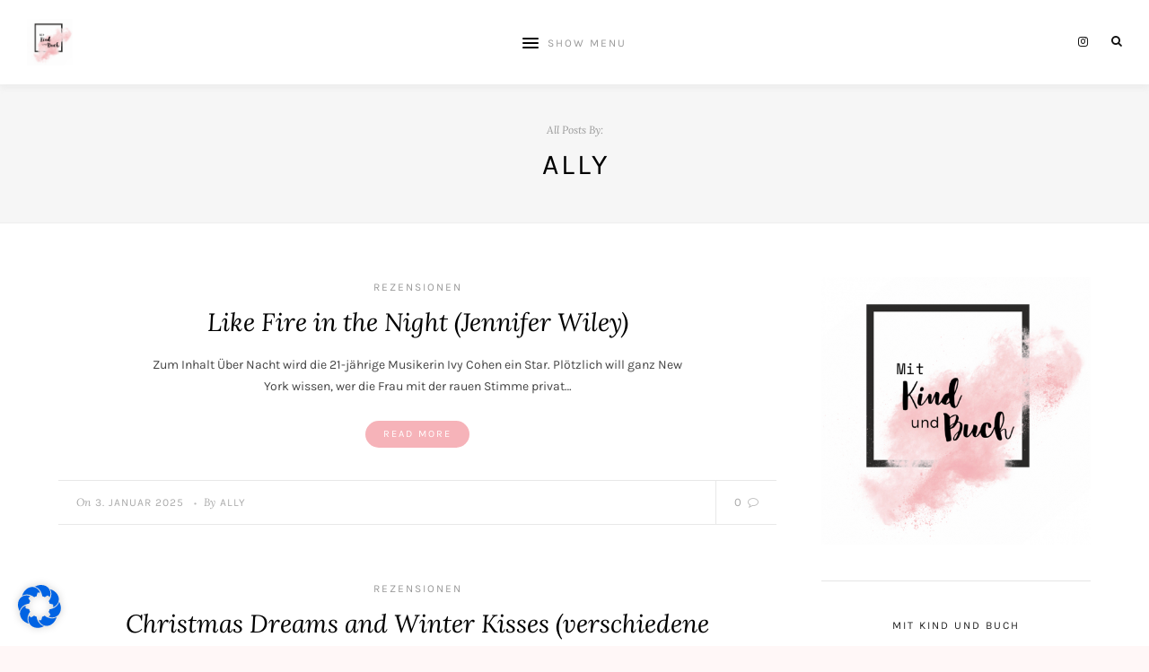

--- FILE ---
content_type: text/html; charset=UTF-8
request_url: https://mitkindundbuch.de/author/asprebitz/page/2/
body_size: 20109
content:
<!DOCTYPE html><html lang="de"><head><meta charset="UTF-8"><meta http-equiv="X-UA-Compatible" content="IE=edge"><meta name="viewport" content="width=device-width, initial-scale=1"><link rel="profile" href="http://gmpg.org/xfn/11" /><link rel="pingback" href="https://mitkindundbuch.de/xmlrpc.php" /><title>Ally &#8211; Seite 2 &#8211; mitkindundbuch.de</title><meta name='robots' content='max-image-preview:large' /><link rel="alternate" type="application/rss+xml" title="mitkindundbuch.de &raquo; Feed" href="https://mitkindundbuch.de/feed/" /><link rel="alternate" type="application/rss+xml" title="mitkindundbuch.de &raquo; Kommentar-Feed" href="https://mitkindundbuch.de/comments/feed/" /><link rel="alternate" type="application/rss+xml" title="mitkindundbuch.de &raquo; Feed für Beiträge von Ally" href="https://mitkindundbuch.de/author/asprebitz/feed/" /><link rel='stylesheet' id='gr-progress-cvdm-style-default-css' href='https://mitkindundbuch.de/wp-content/cache/autoptimize/css/autoptimize_single_6df2b06bee2ee0c1412855e870a8d3a7.css?ver=6.1.9' type='text/css' media='all' /><link rel='stylesheet' id='wp-block-library-css' href='https://mitkindundbuch.de/wp-includes/css/dist/block-library/style.min.css?ver=6.1.9' type='text/css' media='all' /><link rel='stylesheet' id='classic-theme-styles-css' href='https://mitkindundbuch.de/wp-includes/css/classic-themes.min.css?ver=1' type='text/css' media='all' /><style id='global-styles-inline-css' type='text/css'>body{--wp--preset--color--black: #000000;--wp--preset--color--cyan-bluish-gray: #abb8c3;--wp--preset--color--white: #ffffff;--wp--preset--color--pale-pink: #f78da7;--wp--preset--color--vivid-red: #cf2e2e;--wp--preset--color--luminous-vivid-orange: #ff6900;--wp--preset--color--luminous-vivid-amber: #fcb900;--wp--preset--color--light-green-cyan: #7bdcb5;--wp--preset--color--vivid-green-cyan: #00d084;--wp--preset--color--pale-cyan-blue: #8ed1fc;--wp--preset--color--vivid-cyan-blue: #0693e3;--wp--preset--color--vivid-purple: #9b51e0;--wp--preset--gradient--vivid-cyan-blue-to-vivid-purple: linear-gradient(135deg,rgba(6,147,227,1) 0%,rgb(155,81,224) 100%);--wp--preset--gradient--light-green-cyan-to-vivid-green-cyan: linear-gradient(135deg,rgb(122,220,180) 0%,rgb(0,208,130) 100%);--wp--preset--gradient--luminous-vivid-amber-to-luminous-vivid-orange: linear-gradient(135deg,rgba(252,185,0,1) 0%,rgba(255,105,0,1) 100%);--wp--preset--gradient--luminous-vivid-orange-to-vivid-red: linear-gradient(135deg,rgba(255,105,0,1) 0%,rgb(207,46,46) 100%);--wp--preset--gradient--very-light-gray-to-cyan-bluish-gray: linear-gradient(135deg,rgb(238,238,238) 0%,rgb(169,184,195) 100%);--wp--preset--gradient--cool-to-warm-spectrum: linear-gradient(135deg,rgb(74,234,220) 0%,rgb(151,120,209) 20%,rgb(207,42,186) 40%,rgb(238,44,130) 60%,rgb(251,105,98) 80%,rgb(254,248,76) 100%);--wp--preset--gradient--blush-light-purple: linear-gradient(135deg,rgb(255,206,236) 0%,rgb(152,150,240) 100%);--wp--preset--gradient--blush-bordeaux: linear-gradient(135deg,rgb(254,205,165) 0%,rgb(254,45,45) 50%,rgb(107,0,62) 100%);--wp--preset--gradient--luminous-dusk: linear-gradient(135deg,rgb(255,203,112) 0%,rgb(199,81,192) 50%,rgb(65,88,208) 100%);--wp--preset--gradient--pale-ocean: linear-gradient(135deg,rgb(255,245,203) 0%,rgb(182,227,212) 50%,rgb(51,167,181) 100%);--wp--preset--gradient--electric-grass: linear-gradient(135deg,rgb(202,248,128) 0%,rgb(113,206,126) 100%);--wp--preset--gradient--midnight: linear-gradient(135deg,rgb(2,3,129) 0%,rgb(40,116,252) 100%);--wp--preset--duotone--dark-grayscale: url('#wp-duotone-dark-grayscale');--wp--preset--duotone--grayscale: url('#wp-duotone-grayscale');--wp--preset--duotone--purple-yellow: url('#wp-duotone-purple-yellow');--wp--preset--duotone--blue-red: url('#wp-duotone-blue-red');--wp--preset--duotone--midnight: url('#wp-duotone-midnight');--wp--preset--duotone--magenta-yellow: url('#wp-duotone-magenta-yellow');--wp--preset--duotone--purple-green: url('#wp-duotone-purple-green');--wp--preset--duotone--blue-orange: url('#wp-duotone-blue-orange');--wp--preset--font-size--small: 13px;--wp--preset--font-size--medium: 20px;--wp--preset--font-size--large: 36px;--wp--preset--font-size--x-large: 42px;--wp--preset--spacing--20: 0.44rem;--wp--preset--spacing--30: 0.67rem;--wp--preset--spacing--40: 1rem;--wp--preset--spacing--50: 1.5rem;--wp--preset--spacing--60: 2.25rem;--wp--preset--spacing--70: 3.38rem;--wp--preset--spacing--80: 5.06rem;}:where(.is-layout-flex){gap: 0.5em;}body .is-layout-flow > .alignleft{float: left;margin-inline-start: 0;margin-inline-end: 2em;}body .is-layout-flow > .alignright{float: right;margin-inline-start: 2em;margin-inline-end: 0;}body .is-layout-flow > .aligncenter{margin-left: auto !important;margin-right: auto !important;}body .is-layout-constrained > .alignleft{float: left;margin-inline-start: 0;margin-inline-end: 2em;}body .is-layout-constrained > .alignright{float: right;margin-inline-start: 2em;margin-inline-end: 0;}body .is-layout-constrained > .aligncenter{margin-left: auto !important;margin-right: auto !important;}body .is-layout-constrained > :where(:not(.alignleft):not(.alignright):not(.alignfull)){max-width: var(--wp--style--global--content-size);margin-left: auto !important;margin-right: auto !important;}body .is-layout-constrained > .alignwide{max-width: var(--wp--style--global--wide-size);}body .is-layout-flex{display: flex;}body .is-layout-flex{flex-wrap: wrap;align-items: center;}body .is-layout-flex > *{margin: 0;}:where(.wp-block-columns.is-layout-flex){gap: 2em;}.has-black-color{color: var(--wp--preset--color--black) !important;}.has-cyan-bluish-gray-color{color: var(--wp--preset--color--cyan-bluish-gray) !important;}.has-white-color{color: var(--wp--preset--color--white) !important;}.has-pale-pink-color{color: var(--wp--preset--color--pale-pink) !important;}.has-vivid-red-color{color: var(--wp--preset--color--vivid-red) !important;}.has-luminous-vivid-orange-color{color: var(--wp--preset--color--luminous-vivid-orange) !important;}.has-luminous-vivid-amber-color{color: var(--wp--preset--color--luminous-vivid-amber) !important;}.has-light-green-cyan-color{color: var(--wp--preset--color--light-green-cyan) !important;}.has-vivid-green-cyan-color{color: var(--wp--preset--color--vivid-green-cyan) !important;}.has-pale-cyan-blue-color{color: var(--wp--preset--color--pale-cyan-blue) !important;}.has-vivid-cyan-blue-color{color: var(--wp--preset--color--vivid-cyan-blue) !important;}.has-vivid-purple-color{color: var(--wp--preset--color--vivid-purple) !important;}.has-black-background-color{background-color: var(--wp--preset--color--black) !important;}.has-cyan-bluish-gray-background-color{background-color: var(--wp--preset--color--cyan-bluish-gray) !important;}.has-white-background-color{background-color: var(--wp--preset--color--white) !important;}.has-pale-pink-background-color{background-color: var(--wp--preset--color--pale-pink) !important;}.has-vivid-red-background-color{background-color: var(--wp--preset--color--vivid-red) !important;}.has-luminous-vivid-orange-background-color{background-color: var(--wp--preset--color--luminous-vivid-orange) !important;}.has-luminous-vivid-amber-background-color{background-color: var(--wp--preset--color--luminous-vivid-amber) !important;}.has-light-green-cyan-background-color{background-color: var(--wp--preset--color--light-green-cyan) !important;}.has-vivid-green-cyan-background-color{background-color: var(--wp--preset--color--vivid-green-cyan) !important;}.has-pale-cyan-blue-background-color{background-color: var(--wp--preset--color--pale-cyan-blue) !important;}.has-vivid-cyan-blue-background-color{background-color: var(--wp--preset--color--vivid-cyan-blue) !important;}.has-vivid-purple-background-color{background-color: var(--wp--preset--color--vivid-purple) !important;}.has-black-border-color{border-color: var(--wp--preset--color--black) !important;}.has-cyan-bluish-gray-border-color{border-color: var(--wp--preset--color--cyan-bluish-gray) !important;}.has-white-border-color{border-color: var(--wp--preset--color--white) !important;}.has-pale-pink-border-color{border-color: var(--wp--preset--color--pale-pink) !important;}.has-vivid-red-border-color{border-color: var(--wp--preset--color--vivid-red) !important;}.has-luminous-vivid-orange-border-color{border-color: var(--wp--preset--color--luminous-vivid-orange) !important;}.has-luminous-vivid-amber-border-color{border-color: var(--wp--preset--color--luminous-vivid-amber) !important;}.has-light-green-cyan-border-color{border-color: var(--wp--preset--color--light-green-cyan) !important;}.has-vivid-green-cyan-border-color{border-color: var(--wp--preset--color--vivid-green-cyan) !important;}.has-pale-cyan-blue-border-color{border-color: var(--wp--preset--color--pale-cyan-blue) !important;}.has-vivid-cyan-blue-border-color{border-color: var(--wp--preset--color--vivid-cyan-blue) !important;}.has-vivid-purple-border-color{border-color: var(--wp--preset--color--vivid-purple) !important;}.has-vivid-cyan-blue-to-vivid-purple-gradient-background{background: var(--wp--preset--gradient--vivid-cyan-blue-to-vivid-purple) !important;}.has-light-green-cyan-to-vivid-green-cyan-gradient-background{background: var(--wp--preset--gradient--light-green-cyan-to-vivid-green-cyan) !important;}.has-luminous-vivid-amber-to-luminous-vivid-orange-gradient-background{background: var(--wp--preset--gradient--luminous-vivid-amber-to-luminous-vivid-orange) !important;}.has-luminous-vivid-orange-to-vivid-red-gradient-background{background: var(--wp--preset--gradient--luminous-vivid-orange-to-vivid-red) !important;}.has-very-light-gray-to-cyan-bluish-gray-gradient-background{background: var(--wp--preset--gradient--very-light-gray-to-cyan-bluish-gray) !important;}.has-cool-to-warm-spectrum-gradient-background{background: var(--wp--preset--gradient--cool-to-warm-spectrum) !important;}.has-blush-light-purple-gradient-background{background: var(--wp--preset--gradient--blush-light-purple) !important;}.has-blush-bordeaux-gradient-background{background: var(--wp--preset--gradient--blush-bordeaux) !important;}.has-luminous-dusk-gradient-background{background: var(--wp--preset--gradient--luminous-dusk) !important;}.has-pale-ocean-gradient-background{background: var(--wp--preset--gradient--pale-ocean) !important;}.has-electric-grass-gradient-background{background: var(--wp--preset--gradient--electric-grass) !important;}.has-midnight-gradient-background{background: var(--wp--preset--gradient--midnight) !important;}.has-small-font-size{font-size: var(--wp--preset--font-size--small) !important;}.has-medium-font-size{font-size: var(--wp--preset--font-size--medium) !important;}.has-large-font-size{font-size: var(--wp--preset--font-size--large) !important;}.has-x-large-font-size{font-size: var(--wp--preset--font-size--x-large) !important;}
.wp-block-navigation a:where(:not(.wp-element-button)){color: inherit;}
:where(.wp-block-columns.is-layout-flex){gap: 2em;}
.wp-block-pullquote{font-size: 1.5em;line-height: 1.6;}</style><link rel='stylesheet' id='laurel-child-css' href='https://mitkindundbuch.de/wp-content/cache/autoptimize/css/autoptimize_single_2ab757c89a335e64eb725e4ebb014404.css?ver=6.1.9' type='text/css' media='all' /><link rel='stylesheet' id='laurel_style-css' href='https://mitkindundbuch.de/wp-content/cache/autoptimize/css/autoptimize_single_62dbb29e2f40d6b5d56c51e2fbb74e5e.css?ver=6.1.9' type='text/css' media='all' /><link rel='stylesheet' id='fontawesome-css-css' href='https://mitkindundbuch.de/wp-content/themes/laurel/css/font-awesome.min.css?ver=6.1.9' type='text/css' media='all' /><link rel='stylesheet' id='bxslider-css-css' href='https://mitkindundbuch.de/wp-content/cache/autoptimize/css/autoptimize_single_a3c730aa50e95630c66633a8c3cf2d19.css?ver=6.1.9' type='text/css' media='all' /><link rel='stylesheet' id='laurel_respon-css' href='https://mitkindundbuch.de/wp-content/cache/autoptimize/css/autoptimize_single_1bae40de1b4ae1e50faf94fb5df3219c.css?ver=6.1.9' type='text/css' media='all' /><link rel='stylesheet' id='borlabs-cookie-css' href='https://mitkindundbuch.de/wp-content/cache/autoptimize/css/autoptimize_single_986cd4038dbab7181d01740abb127672.css?ver=2.2.59-9' type='text/css' media='all' /> <script defer type='text/javascript' src='https://mitkindundbuch.de/wp-includes/js/jquery/jquery.min.js?ver=3.6.1' id='jquery-core-js'></script> <script defer type='text/javascript' src='https://mitkindundbuch.de/wp-includes/js/jquery/jquery-migrate.min.js?ver=3.3.2' id='jquery-migrate-js'></script> <link rel="https://api.w.org/" href="https://mitkindundbuch.de/wp-json/" /><link rel="alternate" type="application/json" href="https://mitkindundbuch.de/wp-json/wp/v2/users/2" /><link rel="EditURI" type="application/rsd+xml" title="RSD" href="https://mitkindundbuch.de/xmlrpc.php?rsd" /><link rel="wlwmanifest" type="application/wlwmanifest+xml" href="https://mitkindundbuch.de/wp-includes/wlwmanifest.xml" /><meta name="generator" content="WordPress 6.1.9" /><style type="text/css">#logo img, #logo-secondary img { max-width:11%; }		#logo-secondary { padding-top:75px; }		#logo-secondary { padding-bottom:75px; }								
body { background-color:#fff7f7; }												
.post-entry .read-more, .read-more { background:#f6b3b9; }		.post-entry .read-more, .read-more { color:#ffffff; }																
/*Entfernt den gelben Block bei AdSense  
ins { background: white; text-decoration: none; !important;} */
ins.adsbygoogle { background: transparent !important; }</style><link rel="icon" href="https://mitkindundbuch.de/wp-content/uploads/2022/11/C6F3D018-CF29-4127-A12C-A32D4B72FD00-360x240.jpeg" sizes="32x32" /><link rel="icon" href="https://mitkindundbuch.de/wp-content/uploads/2022/11/C6F3D018-CF29-4127-A12C-A32D4B72FD00-360x240.jpeg" sizes="192x192" /><link rel="apple-touch-icon" href="https://mitkindundbuch.de/wp-content/uploads/2022/11/C6F3D018-CF29-4127-A12C-A32D4B72FD00-360x240.jpeg" /><meta name="msapplication-TileImage" content="https://mitkindundbuch.de/wp-content/uploads/2022/11/C6F3D018-CF29-4127-A12C-A32D4B72FD00-360x240.jpeg" /></head><body class="archive paged author author-asprebitz author-2 paged-2 author-paged-2"><div id="wrapper"><header id="top-bar" ><div id="logo"> <a href="https://mitkindundbuch.de/"><img src="https://mitkindundbuch.de/wp-content/uploads/2022/11/C6F3D018-CF29-4127-A12C-A32D4B72FD00.jpeg" alt="mitkindundbuch.de" /></a></div><nav id="navigation"><div id="nav-wrapper"><ul id="menu-menu-1" class="menu"><li id="menu-item-22" class="menu-item menu-item-type-taxonomy menu-item-object-category menu-item-has-children menu-item-22"><a href="https://mitkindundbuch.de/kategorie/buchmomente/">Buchmomente</a><ul class="sub-menu"><li id="menu-item-3057" class="menu-item menu-item-type-taxonomy menu-item-object-category menu-item-3057"><a href="https://mitkindundbuch.de/kategorie/buchmomente/erzaehl-doch-mal/">Erzähl doch mal</a></li><li id="menu-item-2763" class="menu-item menu-item-type-taxonomy menu-item-object-category menu-item-2763"><a href="https://mitkindundbuch.de/kategorie/buchmomente/fragen-und-antworten-tags/">Fragen und Antworten (Tags)</a></li><li id="menu-item-2921" class="menu-item menu-item-type-post_type menu-item-object-page menu-item-2921"><a href="https://mitkindundbuch.de/mein-stapel-ungelesener-buecher-sub/">Allys Stapel ungelesener Bücher (SuB)</a></li><li id="menu-item-2922" class="menu-item menu-item-type-post_type menu-item-object-page menu-item-2922"><a href="https://mitkindundbuch.de/gelesene-buecher/">Gelesene Bücher</a></li><li id="menu-item-23" class="menu-item menu-item-type-taxonomy menu-item-object-category menu-item-23"><a href="https://mitkindundbuch.de/kategorie/lesemonate/">Lesemonate</a></li></ul></li><li id="menu-item-1084" class="menu-item menu-item-type-taxonomy menu-item-object-category menu-item-has-children menu-item-1084"><a href="https://mitkindundbuch.de/kategorie/neuerscheinungen/">Neuerscheinungen</a><ul class="sub-menu"><li id="menu-item-2762" class="menu-item menu-item-type-taxonomy menu-item-object-category menu-item-2762"><a href="https://mitkindundbuch.de/kategorie/neuerscheinungen/monatlich/">Monatlich</a></li><li id="menu-item-2758" class="menu-item menu-item-type-taxonomy menu-item-object-category menu-item-2758"><a href="https://mitkindundbuch.de/kategorie/neuerscheinungen/lyx-verlag/">LYX Verlag</a></li><li id="menu-item-2760" class="menu-item menu-item-type-taxonomy menu-item-object-category menu-item-2760"><a href="https://mitkindundbuch.de/kategorie/neuerscheinungen/one-verlag/">ONE Verlag</a></li><li id="menu-item-2759" class="menu-item menu-item-type-taxonomy menu-item-object-category menu-item-2759"><a href="https://mitkindundbuch.de/kategorie/neuerscheinungen/random-house-verlagsgruppe/">Random House Verlagsgruppe</a></li></ul></li><li id="menu-item-25" class="menu-item menu-item-type-taxonomy menu-item-object-category menu-item-has-children menu-item-25"><a href="https://mitkindundbuch.de/kategorie/rezensionen/">Rezensionen</a><ul class="sub-menu"><li id="menu-item-1710" class="menu-item menu-item-type-post_type menu-item-object-page menu-item-1710"><a href="https://mitkindundbuch.de/a-bis-z/">A bis Z</a></li></ul></li><li id="menu-item-420" class="menu-item menu-item-type-taxonomy menu-item-object-category menu-item-has-children menu-item-420"><a href="https://mitkindundbuch.de/kategorie/andys/">Andy&#8217;s</a><ul class="sub-menu"><li id="menu-item-1821" class="menu-item menu-item-type-taxonomy menu-item-object-category menu-item-1821"><a href="https://mitkindundbuch.de/kategorie/andys/aus-der-sicht-eines-blogger-boyfriends/">Aus der Sicht eines Blogger-Boyfriends</a></li><li id="menu-item-2819" class="menu-item menu-item-type-taxonomy menu-item-object-category menu-item-2819"><a href="https://mitkindundbuch.de/kategorie/andys/bewegte-bilder/">Bewegte Bilder</a></li></ul></li><li id="menu-item-5950" class="menu-item menu-item-type-taxonomy menu-item-object-category menu-item-5950"><a href="https://mitkindundbuch.de/kategorie/mandys/">Mandy&#8217;s</a></li><li id="menu-item-3013" class="menu-item menu-item-type-taxonomy menu-item-object-category menu-item-3013"><a href="https://mitkindundbuch.de/kategorie/buecherbaby/">Bücherbaby</a></li><li id="menu-item-26" class="menu-item menu-item-type-taxonomy menu-item-object-category menu-item-has-children menu-item-26"><a href="https://mitkindundbuch.de/kategorie/vermischtes/">Vermischtes</a><ul class="sub-menu"><li id="menu-item-1086" class="menu-item menu-item-type-taxonomy menu-item-object-category menu-item-1086"><a href="https://mitkindundbuch.de/kategorie/vermischtes/buchmessen-events/">Buchmessen &amp; Events</a></li><li id="menu-item-24" class="menu-item menu-item-type-taxonomy menu-item-object-category menu-item-24"><a href="https://mitkindundbuch.de/kategorie/neuzugaenge/">Neuzugänge</a></li><li id="menu-item-483" class="menu-item menu-item-type-taxonomy menu-item-object-category menu-item-483"><a href="https://mitkindundbuch.de/kategorie/vermischtes/blogmas/">Blogmas</a></li><li id="menu-item-442" class="menu-item menu-item-type-taxonomy menu-item-object-category menu-item-442"><a href="https://mitkindundbuch.de/kategorie/vermischtes/reisen/">Reisen</a></li><li id="menu-item-482" class="menu-item menu-item-type-taxonomy menu-item-object-category menu-item-482"><a href="https://mitkindundbuch.de/kategorie/vermischtes/rezepte/">Rezepte</a></li></ul></li></ul></div><div id="slick-mobile-menu"></div></nav><div id="top-right"><div id="top-search"> <a href="#"><i class="fa fa-search"></i></a></div><div id="show-search"><form role="search" method="get" id="searchform" action="https://mitkindundbuch.de/"> <input type="text" placeholder="Search and hit enter..." name="s" id="s" /> <i class="fa fa-search search-icon"></i></form> <a href="#" class="close-search"><i class="fa fa-close"></i></a></div><div id="top-social"> <a href="http://instagram.com/https://www.instagram.de/buechermaedchen.de/" target="_blank"><i class="fa fa-instagram"></i></a></div></div></header><div id="inner-wrapper" ><div id="mobile-logo"> <a href="https://mitkindundbuch.de/"><img src="https://mitkindundbuch.de/wp-content/uploads/2022/11/C6F3D018-CF29-4127-A12C-A32D4B72FD00.jpeg" alt="mitkindundbuch.de" /></a></div><div class="archive-box-wrapper"><div class="archive-box"> <span>All Posts By:</span><h1>Ally</h1></div></div><div class="sp-container"><div class="sp-row"><div id="main" ><div class="sp-row post-layout "><div class="sp-col-12"><article id="post-5612" class="post-5612 post type-post status-publish format-standard hentry category-rezensionen tag-buchrezension tag-rezension"><div class="post-header no-feat-image"> <span class="cat"><a href="https://mitkindundbuch.de/kategorie/rezensionen/" rel="category tag">Rezensionen</a></span><h2 class="entry-title"><a href="https://mitkindundbuch.de/like-fire-in-the-night-jennifer-wiley/">Like Fire in the Night (Jennifer Wiley)</a></h2></div><div class="post-entry is-excerpt"><p>Zum Inhalt Über Nacht wird die 21-jährige Musikerin Ivy Cohen ein Star. Plötzlich will ganz New York wissen, wer die Frau mit der rauen Stimme privat&hellip;</p><div class="read-more-wrapper"> <a href="https://mitkindundbuch.de/like-fire-in-the-night-jennifer-wiley/" class="read-more">Read More</a></div></div><div class="post-meta"><div class="meta-left"> <span class="date"><span class="by">On</span> <a href="https://mitkindundbuch.de/like-fire-in-the-night-jennifer-wiley/"><span class="updated published">3. Januar 2025</span></a></span> <span class="sep">&#8226;</span> <span class="author"><span class="by">By</span> <span class="vcard author"><span class="fn"><a href="https://mitkindundbuch.de/author/asprebitz/" title="Beiträge von Ally" rel="author">Ally</a></span></span></span></div><div class="meta-right"><div class="meta-comment"> <a href="https://mitkindundbuch.de/like-fire-in-the-night-jennifer-wiley/#comments">0 <i class="fa fa-comment-o"></i></a></div></div></div></article></div><div class="sp-col-12"><article id="post-5588" class="post-5588 post type-post status-publish format-standard hentry category-rezensionen tag-buchrezension tag-rezension"><div class="post-header no-feat-image"> <span class="cat"><a href="https://mitkindundbuch.de/kategorie/rezensionen/" rel="category tag">Rezensionen</a></span><h2 class="entry-title"><a href="https://mitkindundbuch.de/christmas-dreams-and-winter-kisses-verschiedene-autorinnen/">Christmas Dreams and Winter Kisses (verschiedene AutorInnen)</a></h2></div><div class="post-entry is-excerpt"><p>Zum Inhalt Wenn draußen glitzernde Schneeflocken die Welt in ein Winterwunderland verwandeln und drinnen Kerzen warmes Licht verbreiten und Plätzchen verführerisch duften – dann ist es&hellip;</p><div class="read-more-wrapper"> <a href="https://mitkindundbuch.de/christmas-dreams-and-winter-kisses-verschiedene-autorinnen/" class="read-more">Read More</a></div></div><div class="post-meta"><div class="meta-left"> <span class="date"><span class="by">On</span> <a href="https://mitkindundbuch.de/christmas-dreams-and-winter-kisses-verschiedene-autorinnen/"><span class="updated published">8. Dezember 2024</span></a></span> <span class="sep">&#8226;</span> <span class="author"><span class="by">By</span> <span class="vcard author"><span class="fn"><a href="https://mitkindundbuch.de/author/asprebitz/" title="Beiträge von Ally" rel="author">Ally</a></span></span></span></div><div class="meta-right"><div class="meta-comment"> <a href="https://mitkindundbuch.de/christmas-dreams-and-winter-kisses-verschiedene-autorinnen/#comments">0 <i class="fa fa-comment-o"></i></a></div></div></div></article></div><div class="sp-col-12"><article id="post-5587" class="post-5587 post type-post status-publish format-standard hentry category-rezensionen tag-buchrezension tag-rezension"><div class="post-header no-feat-image"> <span class="cat"><a href="https://mitkindundbuch.de/kategorie/rezensionen/" rel="category tag">Rezensionen</a></span><h2 class="entry-title"><a href="https://mitkindundbuch.de/how-big-things-get-done-bent-flyvbjerg/">How big things get done (Bent Flyvbjerg)</a></h2></div><div class="post-entry is-excerpt"><p>Zum Inhalt Wie Projekte gelingen: von der Küchenrenovierung bis zur Marsmission | »Wichtig, aktuell, lehrreich und unterhaltsam.« Daniel KahnemanMegaprojektexperte Bent Flyvbjerg und Bestsellerautor Dan Gardner verraten&hellip;</p><div class="read-more-wrapper"> <a href="https://mitkindundbuch.de/how-big-things-get-done-bent-flyvbjerg/" class="read-more">Read More</a></div></div><div class="post-meta"><div class="meta-left"> <span class="date"><span class="by">On</span> <a href="https://mitkindundbuch.de/how-big-things-get-done-bent-flyvbjerg/"><span class="updated published">3. Dezember 2024</span></a></span> <span class="sep">&#8226;</span> <span class="author"><span class="by">By</span> <span class="vcard author"><span class="fn"><a href="https://mitkindundbuch.de/author/asprebitz/" title="Beiträge von Ally" rel="author">Ally</a></span></span></span></div><div class="meta-right"><div class="meta-comment"> <a href="https://mitkindundbuch.de/how-big-things-get-done-bent-flyvbjerg/#comments">0 <i class="fa fa-comment-o"></i></a></div></div></div></article></div><div class="sp-col-12"><article id="post-5581" class="post-5581 post type-post status-publish format-standard hentry category-rezensionen tag-buchrezension tag-rezension"><div class="post-header no-feat-image"> <span class="cat"><a href="https://mitkindundbuch.de/kategorie/rezensionen/" rel="category tag">Rezensionen</a></span><h2 class="entry-title"><a href="https://mitkindundbuch.de/die-letzten-raetsel-des-universums-niklas-kolorz/">Die letzten Rätsel des Universums (Niklas Kolorz)</a></h2></div><div class="post-entry is-excerpt"><p>Zum Inhalt Was war vor dem Urknall? Woraus besteht Dunkle Materie? Wie sieht mögliches Leben auf Exoplaneten aus? Science-Star Niklas Kolorz erforscht in seinem neuen Buch die&hellip;</p><div class="read-more-wrapper"> <a href="https://mitkindundbuch.de/die-letzten-raetsel-des-universums-niklas-kolorz/" class="read-more">Read More</a></div></div><div class="post-meta"><div class="meta-left"> <span class="date"><span class="by">On</span> <a href="https://mitkindundbuch.de/die-letzten-raetsel-des-universums-niklas-kolorz/"><span class="updated published">8. November 2024</span></a></span> <span class="sep">&#8226;</span> <span class="author"><span class="by">By</span> <span class="vcard author"><span class="fn"><a href="https://mitkindundbuch.de/author/asprebitz/" title="Beiträge von Ally" rel="author">Ally</a></span></span></span></div><div class="meta-right"><div class="meta-comment"> <a href="https://mitkindundbuch.de/die-letzten-raetsel-des-universums-niklas-kolorz/#comments">0 <i class="fa fa-comment-o"></i></a></div></div></div></article></div><div class="sp-col-12"><article id="post-5572" class="post-5572 post type-post status-publish format-standard hentry category-monatlich category-neuerscheinungen tag-neue-buecher tag-neuerscheinungen"><div class="post-header no-feat-image"> <span class="cat"><a href="https://mitkindundbuch.de/kategorie/neuerscheinungen/monatlich/" rel="category tag">Monatlich</a><span>&#8226;</span> <a href="https://mitkindundbuch.de/kategorie/neuerscheinungen/" rel="category tag">Neuerscheinungen</a></span><h2 class="entry-title"><a href="https://mitkindundbuch.de/neuerscheinungen-september-2024/">Neuerscheinungen September 2024</a></h2></div><div class="post-entry is-excerpt"><p>Aber nach drei Strophen ist Schluss! (Renate Bergmann) Ob Weihnachten oder nicht, bei Renate Bergmann sind die guten Gläser immer poliert und das Silber geputzt. Man&hellip;</p><div class="read-more-wrapper"> <a href="https://mitkindundbuch.de/neuerscheinungen-september-2024/" class="read-more">Read More</a></div></div><div class="post-meta"><div class="meta-left"> <span class="date"><span class="by">On</span> <a href="https://mitkindundbuch.de/neuerscheinungen-september-2024/"><span class="updated published">1. September 2024</span></a></span> <span class="sep">&#8226;</span> <span class="author"><span class="by">By</span> <span class="vcard author"><span class="fn"><a href="https://mitkindundbuch.de/author/asprebitz/" title="Beiträge von Ally" rel="author">Ally</a></span></span></span></div><div class="meta-right"><div class="meta-comment"> <a href="https://mitkindundbuch.de/neuerscheinungen-september-2024/#comments">0 <i class="fa fa-comment-o"></i></a></div></div></div></article></div><div class="sp-col-12"><article id="post-5566" class="post-5566 post type-post status-publish format-standard hentry category-rezensionen tag-buchrezension tag-rezension"><div class="post-header no-feat-image"> <span class="cat"><a href="https://mitkindundbuch.de/kategorie/rezensionen/" rel="category tag">Rezensionen</a></span><h2 class="entry-title"><a href="https://mitkindundbuch.de/wolke-sieben-ganz-nah-kirsty-greenwood/">Wolke Sieben ganz nah (Kirsty Greenwood)</a></h2></div><div class="post-entry is-excerpt"><p>Zum Inhalt Mit 27 Jahren in ihrem leicht peinlichen Nachthemd an einem Mikrowellen-Burger zu ersticken, stand definitiv nicht auf Delphi Bookhams To-do-Liste. Trotzdem findet sich die&hellip;</p><div class="read-more-wrapper"> <a href="https://mitkindundbuch.de/wolke-sieben-ganz-nah-kirsty-greenwood/" class="read-more">Read More</a></div></div><div class="post-meta"><div class="meta-left"> <span class="date"><span class="by">On</span> <a href="https://mitkindundbuch.de/wolke-sieben-ganz-nah-kirsty-greenwood/"><span class="updated published">6. August 2024</span></a></span> <span class="sep">&#8226;</span> <span class="author"><span class="by">By</span> <span class="vcard author"><span class="fn"><a href="https://mitkindundbuch.de/author/asprebitz/" title="Beiträge von Ally" rel="author">Ally</a></span></span></span></div><div class="meta-right"><div class="meta-comment"> <a href="https://mitkindundbuch.de/wolke-sieben-ganz-nah-kirsty-greenwood/#comments">0 <i class="fa fa-comment-o"></i></a></div></div></div></article></div><div class="sp-col-12"><article id="post-5553" class="post-5553 post type-post status-publish format-standard hentry category-monatlich category-neuerscheinungen tag-neue-buecher tag-neuerscheinungen"><div class="post-header no-feat-image"> <span class="cat"><a href="https://mitkindundbuch.de/kategorie/neuerscheinungen/monatlich/" rel="category tag">Monatlich</a><span>&#8226;</span> <a href="https://mitkindundbuch.de/kategorie/neuerscheinungen/" rel="category tag">Neuerscheinungen</a></span><h2 class="entry-title"><a href="https://mitkindundbuch.de/neuerscheinungen-august-2024/">Neuerscheinungen August 2024</a></h2></div><div class="post-entry is-excerpt"><p>Korallenrosa &#8211; Sommer in Südfrankreich 2 (Carina Schnell) Chloé verkauft Köstlichkeiten in einer Patisserie in Antibes und gönnt sich jeden Abend drei Himbeermacarons, während sie einen&hellip;</p><div class="read-more-wrapper"> <a href="https://mitkindundbuch.de/neuerscheinungen-august-2024/" class="read-more">Read More</a></div></div><div class="post-meta"><div class="meta-left"> <span class="date"><span class="by">On</span> <a href="https://mitkindundbuch.de/neuerscheinungen-august-2024/"><span class="updated published">1. August 2024</span></a></span> <span class="sep">&#8226;</span> <span class="author"><span class="by">By</span> <span class="vcard author"><span class="fn"><a href="https://mitkindundbuch.de/author/asprebitz/" title="Beiträge von Ally" rel="author">Ally</a></span></span></span></div><div class="meta-right"><div class="meta-comment"> <a href="https://mitkindundbuch.de/neuerscheinungen-august-2024/#comments">0 <i class="fa fa-comment-o"></i></a></div></div></div></article></div><div class="sp-col-12"><article id="post-5541" class="post-5541 post type-post status-publish format-standard hentry category-rezensionen tag-buchrezension tag-rezension"><div class="post-header no-feat-image"> <span class="cat"><a href="https://mitkindundbuch.de/kategorie/rezensionen/" rel="category tag">Rezensionen</a></span><h2 class="entry-title"><a href="https://mitkindundbuch.de/alien-earths-auf-der-suche-nach-neuen-planeten-und-ausserirdischem-leben-lisa-kaltenegger/">Alien Earths &#8211; Auf der Suche nach neuen Planeten und Außerirdischem Leben (Lisa Kaltenegger)</a></h2></div><div class="post-entry is-excerpt"><p>Zum Inhalt Seit Tausenden von Jahren fragen sich die Menschen, ob sie allein im Weltall sind. Zum ersten Mal können wir nun auch die entsprechende Technologie&hellip;</p><div class="read-more-wrapper"> <a href="https://mitkindundbuch.de/alien-earths-auf-der-suche-nach-neuen-planeten-und-ausserirdischem-leben-lisa-kaltenegger/" class="read-more">Read More</a></div></div><div class="post-meta"><div class="meta-left"> <span class="date"><span class="by">On</span> <a href="https://mitkindundbuch.de/alien-earths-auf-der-suche-nach-neuen-planeten-und-ausserirdischem-leben-lisa-kaltenegger/"><span class="updated published">19. Juli 2024</span></a></span> <span class="sep">&#8226;</span> <span class="author"><span class="by">By</span> <span class="vcard author"><span class="fn"><a href="https://mitkindundbuch.de/author/asprebitz/" title="Beiträge von Ally" rel="author">Ally</a></span></span></span></div><div class="meta-right"><div class="meta-comment"> <a href="https://mitkindundbuch.de/alien-earths-auf-der-suche-nach-neuen-planeten-und-ausserirdischem-leben-lisa-kaltenegger/#comments">0 <i class="fa fa-comment-o"></i></a></div></div></div></article></div><div class="sp-col-12"><article id="post-5525" class="post-5525 post type-post status-publish format-standard hentry category-monatlich category-neuerscheinungen tag-neue-buecher tag-neuerscheinungen"><div class="post-header no-feat-image"> <span class="cat"><a href="https://mitkindundbuch.de/kategorie/neuerscheinungen/monatlich/" rel="category tag">Monatlich</a><span>&#8226;</span> <a href="https://mitkindundbuch.de/kategorie/neuerscheinungen/" rel="category tag">Neuerscheinungen</a></span><h2 class="entry-title"><a href="https://mitkindundbuch.de/neuerscheinungen-juli-2024/">Neuerscheinungen Juli 2024</a></h2></div><div class="post-entry is-excerpt"><p>This could be love &#8211; Hawaii Love Band 1 (Lilly Lucas) Deutschlands Tennis-Shootingstar Louisa ist nach einer Verletzung am Boden zerstört. In der Tennisschule ihrer Patentante&hellip;</p><div class="read-more-wrapper"> <a href="https://mitkindundbuch.de/neuerscheinungen-juli-2024/" class="read-more">Read More</a></div></div><div class="post-meta"><div class="meta-left"> <span class="date"><span class="by">On</span> <a href="https://mitkindundbuch.de/neuerscheinungen-juli-2024/"><span class="updated published">1. Juli 2024</span></a></span> <span class="sep">&#8226;</span> <span class="author"><span class="by">By</span> <span class="vcard author"><span class="fn"><a href="https://mitkindundbuch.de/author/asprebitz/" title="Beiträge von Ally" rel="author">Ally</a></span></span></span></div><div class="meta-right"><div class="meta-comment"> <a href="https://mitkindundbuch.de/neuerscheinungen-juli-2024/#comments">0 <i class="fa fa-comment-o"></i></a></div></div></div></article></div><div class="sp-col-12"><div class="pagination"><div class="older"><a href="https://mitkindundbuch.de/author/asprebitz/page/3/" >Older Posts <i class="fa fa-angle-right"></i></a></div><div class="newer"><a href="https://mitkindundbuch.de/author/asprebitz/" ><i class="fa fa-angle-left"></i> Newer Posts</a></div></div></div></div></div><aside id="sidebar"><div id="media_image-2" class="widget widget_media_image"><img width="467" height="464" src="https://mitkindundbuch.de/wp-content/uploads/2022/11/C6F3D018-CF29-4127-A12C-A32D4B72FD00.jpeg" class="image wp-image-4450  attachment-full size-full" alt="" decoding="async" loading="lazy" style="max-width: 100%; height: auto;" /></div><div id="text-2" class="widget widget_text"><h4 class="widget-title">Mit Kind und Buch</h4><div class="textwidget"><p>Hallo!</p><p>Ich bin Ally und teile auf diesem Blog und meinem Instagram-Account meine Leidenschaft für Bücher und lasse euch an meinem Mama-Alltag teilhaben.</p><p><a href="https://mitkindundbuch.de/ueber-uns/">Mehr über uns!</a></p></div></div><div id="custom_html-3" class="widget_text widget widget_custom_html"><h4 class="widget-title">2025 Reading Challenge</h4><div class="textwidget custom-html-widget"><div id="gr_challenge_11627" style="border: 2px solid #EBE8D5; border-radius:10px; padding: 0px 7px 0px 7px; max-width:230px; min-height: 100px"><div id="gr_challenge_progress_body_11627" style="font-size: 12px; font-family: georgia,serif;line-height: 18px"><h3 style="margin: 4px 0 10px; font-weight: normal; text-align: center"> <a style="text-decoration: none; font-family:georgia,serif;font-style:italic; font-size: 1.1em" rel="nofollow" href="https://www.goodreads.com/challenges/11627-2025-reading-challenge">2025 Reading Challenge</a></h3><div class="challengePic"> <a rel="nofollow" href="https://www.goodreads.com/challenges/11627-2025-reading-challenge"><img alt="2025 Reading Challenge" style="float:left; margin-right: 10px; border: 0 none" src="https://images.gr-assets.com/challenges/1733511050p2/11627.jpg" /></a></div><div> <a rel="nofollow" href="https://www.goodreads.com/user/show/79100591-mit-kind-und-buch">Mit Kind und Buch</a> has  read 15 books toward her goal of 70 books.</div><div style="width: 100px; margin: 4px 5px 5px 0; float: left; border: 1px solid #382110; height: 8px; overflow: hidden; background-color: #FFF"><div style="width: 21%; background-color: #D7D2C4; float: left"><span style="visibility:hidden">hide</span></div></div><div style="font-family: arial, verdana, helvetica, sans-serif;font-size:90%"> <a rel="nofollow" href="https://www.goodreads.com/user_challenges/56537870">15 of 70 (21%)</a></div><div style="text-align: right;"> <a style="text-decoration: none; font-size: 10px;" rel="nofollow" href="https://www.goodreads.com/user_challenges/56537870">view books</a></div></div> <script defer src="https://www.goodreads.com/user_challenges/widget/79100591-mit-kind-und-buch?challenge_id=11627&v=2"></script> </div></div></div><div id="block-2" class="widget widget_block"><style type="text/css" media="screen">.gr_custom_container_1684679497 {
/* customize your Goodreads widget container here*/
border: 1px solid gray;
border-radius:10px;
padding: 10px 5px 10px 5px;
background-color: #FFFFFF;
color: #000000;
width: 300px
}
.gr_custom_header_1684679497 {
/* customize your Goodreads header here*/
border-bottom: 1px solid gray;
width: 100%;
margin-bottom: 5px;
text-align: center;
font-size: 120%
}
.gr_custom_each_container_1684679497 {
/* customize each individual book container here */
width: 100%;
clear: both;
margin-bottom: 10px;
overflow: auto;
padding-bottom: 4px;
border-bottom: 1px solid #aaa;
}
.gr_custom_book_container_1684679497 {
/* customize your book covers here */
overflow: hidden;
height: 60px;
float: left;
margin-right: 4px;
width: 39px;
}
.gr_custom_author_1684679497 {
/* customize your author names here */
font-size: 10px;
}
.gr_custom_tags_1684679497 {
/* customize your tags here */
font-size: 10px;
color: gray;
}
.gr_custom_rating_1684679497 {
/* customize your rating stars here */
float: right;
}</style><div id="gr_custom_widget_1684679497"><div class="gr_custom_container_1684679497"><h2 class="gr_custom_header_1684679497"> <a style="text-decoration: none;" rel="nofollow" href="https://www.goodreads.com/review/list/79100591-mit-kind-und-buch?shelf=currently-reading&amp;utm_medium=api&amp;utm_source=custom_widget">Lese ich aktuell</a></h2><div class="gr_custom_each_container_1684679497"><div class="gr_custom_book_container_1684679497"> <a title="The Undomestic Goddess" rel="nofollow" href="https://www.goodreads.com/review/show/2330656641?utm_medium=api&amp;utm_source=custom_widget"><img decoding="async" alt="The Undomestic Goddess" border="0" src="https://i.gr-assets.com/images/S/compressed.photo.goodreads.com/books/1610896250l/122043._SY75_.jpg"></a></div><div class="gr_custom_title_1684679497"> <a rel="nofollow" href="https://www.goodreads.com/review/show/2330656641?utm_medium=api&amp;utm_source=custom_widget">The Undomestic Goddess</a></div><div class="gr_custom_author_1684679497"> by <a rel="nofollow" href="https://www.goodreads.com/author/show/6160.Sophie_Kinsella">Sophie Kinsella</a></div></div><div class="gr_custom_each_container_1684679497"><div class="gr_custom_book_container_1684679497"> <a title="Covet (Crave, #3)" rel="nofollow" href="https://www.goodreads.com/review/show/4873705805?utm_medium=api&amp;utm_source=custom_widget"><img decoding="async" alt="Covet" border="0" src="https://i.gr-assets.com/images/S/compressed.photo.goodreads.com/books/1627225324l/58625171._SX50_.jpg"></a></div><div class="gr_custom_title_1684679497"> <a rel="nofollow" href="https://www.goodreads.com/review/show/4873705805?utm_medium=api&amp;utm_source=custom_widget">Covet</a></div><div class="gr_custom_author_1684679497"> by <a rel="nofollow" href="https://www.goodreads.com/author/show/2003596.Tracy_Wolff">Tracy Wolff</a></div></div><div class="gr_custom_each_container_1684679497"><div class="gr_custom_book_container_1684679497"> <a title="Vergessene Welt (Jurassic Park, #2)" rel="nofollow" href="https://www.goodreads.com/review/show/5161791234?utm_medium=api&amp;utm_source=custom_widget"><img decoding="async" alt="Vergessene Welt" border="0" src="https://i.gr-assets.com/images/S/compressed.photo.goodreads.com/books/1296668311l/2615608._SY75_.jpg"></a></div><div class="gr_custom_title_1684679497"> <a rel="nofollow" href="https://www.goodreads.com/review/show/5161791234?utm_medium=api&amp;utm_source=custom_widget">Vergessene Welt</a></div><div class="gr_custom_author_1684679497"> by <a rel="nofollow" href="https://www.goodreads.com/author/show/5194.Michael_Crichton">Michael Crichton</a></div></div><div class="gr_custom_each_container_1684679497"><div class="gr_custom_book_container_1684679497"> <a title="Glücklich ist, wer vergisst, dass hier alles kacke ist" rel="nofollow" href="https://www.goodreads.com/review/show/5523527673?utm_medium=api&amp;utm_source=custom_widget"><img decoding="async" alt="Glücklich ist, wer vergisst, dass hier alles kacke ist" border="0" src="https://i.gr-assets.com/images/S/compressed.photo.goodreads.com/books/1562682204l/51265553._SX50_SY75_.jpg"></a></div><div class="gr_custom_title_1684679497"> <a rel="nofollow" href="https://www.goodreads.com/review/show/5523527673?utm_medium=api&amp;utm_source=custom_widget">Glücklich ist, wer vergisst, dass hier alles kacke ist</a></div><div class="gr_custom_author_1684679497"> by <a rel="nofollow" href="https://www.goodreads.com/author/show/17414360.Victoria_Bindrum">Victoria Bindrum</a></div></div><div class="gr_custom_each_container_1684679497"><div class="gr_custom_book_container_1684679497"> <a title="Die Kunst, keine perfekte Mutter zu sein: Das Selbsthilfebuch für gerade noch nicht ausgebrannte Mütter" rel="nofollow" href="https://www.goodreads.com/review/show/5554817185?utm_medium=api&amp;utm_source=custom_widget"><img decoding="async" alt="Die Kunst, keine perfekte Mutter zu sein: Das Selbsthilfebuch für gerade noch nicht ausgebrannte Mütter" border="0" src="https://i.gr-assets.com/images/S/compressed.photo.goodreads.com/books/1563808902l/49966300._SX50_SY75_.jpg"></a></div><div class="gr_custom_title_1684679497"> <a rel="nofollow" href="https://www.goodreads.com/review/show/5554817185?utm_medium=api&amp;utm_source=custom_widget">Die Kunst, keine perfekte Mutter zu sein: Das Selbsthilfebuch für gerade noch nicht ausgebrannte Mütter</a></div><div class="gr_custom_author_1684679497"> by <a rel="nofollow" href="https://www.goodreads.com/author/show/13324696.Nathalie_Kl_ver">Nathalie Klüver</a></div></div><div class="gr_custom_each_container_1684679497"><div class="gr_custom_book_container_1684679497"> <a title="Universum" rel="nofollow" href="https://www.goodreads.com/review/show/5558808159?utm_medium=api&amp;utm_source=custom_widget"><img decoding="async" alt="Universum" border="0" src="https://i.gr-assets.com/images/S/compressed.photo.goodreads.com/books/1644256811l/60344973._SX50_.jpg"></a></div><div class="gr_custom_title_1684679497"> <a rel="nofollow" href="https://www.goodreads.com/review/show/5558808159?utm_medium=api&amp;utm_source=custom_widget">Universum</a></div><div class="gr_custom_author_1684679497"> by <a rel="nofollow" href="https://www.goodreads.com/author/show/8853623.Phillip_P_Peterson">Phillip P. Peterson</a></div></div><div class="gr_custom_each_container_1684679497"><div class="gr_custom_book_container_1684679497"> <a title="Wie Wellen im Sturm (Liebe ist, #1)" rel="nofollow" href="https://www.goodreads.com/review/show/5560976221?utm_medium=api&amp;utm_source=custom_widget"><img decoding="async" alt="Wie Wellen im Sturm" border="0" src="https://i.gr-assets.com/images/S/compressed.photo.goodreads.com/books/1666988167l/63120716._SY75_.jpg"></a></div><div class="gr_custom_title_1684679497"> <a rel="nofollow" href="https://www.goodreads.com/review/show/5560976221?utm_medium=api&amp;utm_source=custom_widget">Wie Wellen im Sturm</a></div><div class="gr_custom_author_1684679497"> by <a rel="nofollow" href="https://www.goodreads.com/author/show/18212700.Alicia_Zett">Alicia Zett</a></div></div><div class="gr_custom_each_container_1684679497"><div class="gr_custom_book_container_1684679497"> <a title="Foellig nerdiges Wissen: 42 höchst zufällige und äußerst wissenswerte Tatsachen über unsere Welt, das Universum und den Nacktmull | »Verdammt unterhaltsam.« Mai Thi Nguyen-Kim (German Edition)" rel="nofollow" href="https://www.goodreads.com/review/show/5562863874?utm_medium=api&amp;utm_source=custom_widget"><img decoding="async" alt="Foellig nerdiges Wissen: 42 höchst zufällige und äußerst wissenswerte Tatsachen über unsere Welt, das Universum und den Nacktmull | »Verdammt unterhaltsam.« Mai Thi Nguyen-Kim" border="0" src="https://i.gr-assets.com/images/S/compressed.photo.goodreads.com/books/1676286200l/112979324._SY75_.jpg"></a></div><div class="gr_custom_title_1684679497"> <a rel="nofollow" href="https://www.goodreads.com/review/show/5562863874?utm_medium=api&amp;utm_source=custom_widget">Foellig nerdiges Wissen: 42 höchst zufällige und äußerst wissenswerte Tatsachen über unsere Welt, das Universum und den Nacktmull | »Verdammt unterhaltsam.« Mai Thi Nguyen-Kim</a></div><div class="gr_custom_author_1684679497"> by <a rel="nofollow" href="https://www.goodreads.com/author/show/26398727.Jens_Foell">Jens Foell</a></div></div> <br style="clear: both"><center> <a rel="nofollow" href="https://www.goodreads.com/"><img decoding="async" alt="goodreads.com" style="border:0" src="https://s.gr-assets.com/images/widget/widget_logo.gif"></a></center> <noscript> Share &amp;lt;a rel="nofollow" href="https://www.goodreads.com/"&amp;gt;book reviews&amp;lt;/a&amp;gt; and ratings with Mit Kind und Buch, and even join a &amp;lt;a rel="nofollow" href="https://www.goodreads.com/group"&amp;gt;book club&amp;lt;/a&amp;gt; on Goodreads. </noscript></div></div> <script defer src="https://www.goodreads.com/review/custom_widget/79100591.Lese%20ich%20aktuell?cover_position=left&amp;cover_size=small&amp;num_books=10&amp;order=a&amp;shelf=currently-reading&amp;show_author=1&amp;show_cover=1&amp;show_rating=0&amp;show_review=0&amp;show_tags=0&amp;show_title=1&amp;sort=date_added&amp;widget_bg_color=FFFFFF&amp;widget_bg_transparent=&amp;widget_border_width=1&amp;widget_id=1684679497&amp;widget_text_color=000000&amp;widget_title_size=medium&amp;widget_width=medium" type="text/javascript" charset="utf-8"></script></div><div id="block-3" class="widget widget_block"><p></p><style type="text/css" media="screen">.gr_custom_container_1639595230 {<br />
/* customize your Goodreads widget container here*/<br />
border: 1px solid gray;<br />
border-radius:10px;<br />
padding: 10px 5px 10px 5px;<br />
background-color: #FFFFFF;<br />
color: #000000;<br />
width: 300px<br />
}<br />
.gr_custom_header_1639595230 {<br />
/* customize your Goodreads header here*/<br />
border-bottom: 1px solid gray;<br />
width: 100%;<br />
margin-bottom: 5px;<br />
text-align: center;<br />
font-size: 120%<br />
}<br />
.gr_custom_each_container_1639595230 {<br />
/* customize each individual book container here */<br />
width: 100%;<br />
clear: both;<br />
margin-bottom: 10px;<br />
overflow: auto;<br />
padding-bottom: 4px;<br />
border-bottom: 1px solid #aaa;<br />
}<br />
.gr_custom_book_container_1639595230 {<br />
/* customize your book covers here */<br />
overflow: hidden;<br />
height: 60px;<br />
float: left;<br />
margin-right: 4px;<br />
width: 39px;<br />
}<br />
.gr_custom_author_1639595230 {<br />
/* customize your author names here */<br />
font-size: 10px;<br />
}<br />
.gr_custom_tags_1639595230 {<br />
/* customize your tags here */<br />
font-size: 10px;<br />
color: gray;<br />
}<br />
.gr_custom_rating_1639595230 {<br />
/* customize your rating stars here */<br />
float: right;<br />
}<br /></style><div id="gr_custom_widget_1639595230"><div class="gr_custom_container_1639595230"><h2 class="gr_custom_header_1639595230"> <a style="text-decoration: none;" rel="nofollow" href="https://www.goodreads.com/review/list/88056730-andy-brandt?shelf=currently-reading&amp;utm_medium=api&amp;utm_source=custom_widget">Andy liest gerade:</a><br></h2><div class="gr_custom_each_container_1639595230"><div class="gr_custom_book_container_1639595230"> <a title="FUTU.RE" rel="nofollow" href="https://www.goodreads.com/review/show/2589628453?utm_medium=api&amp;utm_source=custom_widget"><img decoding="async" alt="FUTU.RE" src="https://i.gr-assets.com/images/S/compressed.photo.goodreads.com/books/1584903315l/39672853._SY75_.jpg" border="0"></a></div><div class="gr_custom_title_1639595230"> <a rel="nofollow" href="https://www.goodreads.com/review/show/2589628453?utm_medium=api&amp;utm_source=custom_widget">FUTU.RE</a></div><div class="gr_custom_author_1639595230"> by <a rel="nofollow" href="https://www.goodreads.com/author/show/3159299.Dmitry_Glukhovsky">Dmitry Glukhovsky</a></div><p></p></div><div class="gr_custom_each_container_1639595230"><div class="gr_custom_book_container_1639595230"> <a title="Das Fundament der Ewigkeit (Kingsbridge, #3)" rel="nofollow" href="https://www.goodreads.com/review/show/3738248241?utm_medium=api&amp;utm_source=custom_widget"><img decoding="async" alt="Das Fundament der Ewigkeit" src="https://i.gr-assets.com/images/S/compressed.photo.goodreads.com/books/1546164546l/43399031._SX50_.jpg" border="0"></a></div><div class="gr_custom_title_1639595230"> <a rel="nofollow" href="https://www.goodreads.com/review/show/3738248241?utm_medium=api&amp;utm_source=custom_widget">Das Fundament der Ewigkeit</a></div><div class="gr_custom_author_1639595230"> by <a rel="nofollow" href="https://www.goodreads.com/author/show/3447.Ken_Follett">Ken Follett</a></div><p></p></div><p> <br style="clear: both"></p><p></p><p></p><center><br> <a rel="nofollow" href="https://www.goodreads.com/"><img decoding="async" alt="goodreads.com" style="border:0" src="https://s.gr-assets.com/images/widget/widget_logo.gif"></a><br></center><br> <noscript>&amp;amp;amp;amp;amp;lt;br /&amp;amp;amp;amp;amp;gt;&amp;amp;amp;amp;lt;br /&amp;amp;amp;amp;gt;&amp;amp;amp;lt;br /&amp;amp;amp;gt;&amp;amp;lt;br /&amp;amp;gt;&amp;lt;br&amp;gt;
Share &amp;amp;amp;amp;amp;lt;a rel="nofollow" href="https://www.goodreads.com/"&amp;amp;amp;amp;amp;gt;book reviews&amp;amp;amp;amp;amp;lt;/a&amp;amp;amp;amp;amp;gt; and ratings with Andy, and even join a &amp;amp;amp;amp;amp;lt;a rel="nofollow" href="https://www.goodreads.com/group"&amp;amp;amp;amp;amp;gt;book club&amp;amp;amp;amp;amp;lt;/a&amp;amp;amp;amp;amp;gt; on Goodreads.&amp;amp;amp;amp;amp;lt;br /&amp;amp;amp;amp;amp;gt;&amp;amp;amp;amp;lt;br /&amp;amp;amp;amp;gt;&amp;amp;amp;lt;br /&amp;amp;amp;gt;&amp;amp;lt;br /&amp;amp;gt;&amp;lt;br&amp;gt; </noscript></div><p></p></div><p> <script defer src="https://www.goodreads.com/review/custom_widget/88056730.Andy%20liest%20gerade:?cover_position=left&amp;cover_size=small&amp;num_books=5&amp;order=a&amp;shelf=currently-reading&amp;show_author=1&amp;show_cover=1&amp;show_rating=0&amp;show_review=0&amp;show_tags=0&amp;show_title=1&amp;sort=date_added&amp;widget_bg_color=FFFFFF&amp;widget_bg_transparent=&amp;widget_border_width=1&amp;widget_id=1639595230&amp;widget_text_color=000000&amp;widget_title_size=medium&amp;widget_width=medium" type="text/javascript" charset="utf-8"></script></p></div><div id="custom_html-2" class="widget_text widget widget_custom_html"><h4 class="widget-title">Unterstützt den lokalen Buchhandel</h4><div class="textwidget custom-html-widget"> <a href="https://www.awin1.com/cread.php?s=2518301&v=17358&q=376935&r=706091"> <img src="https://www.awin1.com/cshow.php?s=2518301&v=17358&q=376935&r=706091" border="0"> </a></div></div><div id="media_image-4" class="widget widget_media_image"><h4 class="widget-title">Bloggerpatin des ONE Verlags 2020</h4><a href="https://www.luebbe.de/one" target="_blank" rel="noopener"><img width="480" height="480" src="https://mitkindundbuch.de/wp-content/uploads/2020/01/F6AB3C5A-A2B9-4CAC-AB3D-9C7218717161-480x480.jpeg" class="image wp-image-2330  attachment-medium size-medium" alt="" decoding="async" loading="lazy" style="max-width: 100%; height: auto;" srcset="https://mitkindundbuch.de/wp-content/uploads/2020/01/F6AB3C5A-A2B9-4CAC-AB3D-9C7218717161-480x480.jpeg 480w, https://mitkindundbuch.de/wp-content/uploads/2020/01/F6AB3C5A-A2B9-4CAC-AB3D-9C7218717161.jpeg 600w" sizes="(max-width: 480px) 100vw, 480px" /></a></div><div style="margin-bottom:40px;"  id="laurel_promo_widget-3" class="widget laurel_promo_widget"><h4 class="widget-title">Andy&#8217;s Beiträge</h4><div class="promo-item" style="background-image:url(/wp-content/uploads/2019/06/BasicBookTag.jpg); height:130px;"> <a  class="promo-link" href="/kategorie/andys/"></a><div class="promo-overlay"><h4>Andy's</h4></div></div></div><div id="block-6" class="widget widget_block"><p><script async="" src="https://pagead2.googlesyndication.com/pagead/js/adsbygoogle.js?client=ca-pub-2232100348249214" crossorigin="anonymous"></script><br> <br> <ins class="adsbygoogle" style="display:block" data-ad-client="ca-pub-2232100348249214" data-ad-slot="4464213135" data-ad-format="auto" data-full-width-responsive="true"></ins><br> <script><br />
(adsbygoogle = window.adsbygoogle || []).push({});<br /></script></p></div></aside></div></div><footer id="footer"><div id="ig-footer"><div id="nav_menu-3" class="instagram-widget widget_nav_menu"><div class="menu-footer-container"><ul id="menu-footer" class="menu"><li id="menu-item-4447" class="menu-item menu-item-type-post_type menu-item-object-page menu-item-4447"><a href="https://mitkindundbuch.de/startseite/impressum/">Impressum</a></li><li id="menu-item-4448" class="menu-item menu-item-type-post_type menu-item-object-page menu-item-privacy-policy menu-item-4448"><a href="https://mitkindundbuch.de/startseite/datenschutzerklaerung/">Datenschutzerklärung</a></li></ul></div></div></div></footer><div id="footer-bottom"><div class="container"><div class="copyright"><p>© mitkindundbuch.de</p></div></div></div></div></div><div data-nosnippet><script id="BorlabsCookieBoxWrap" type="text/template"><div
id="BorlabsCookieBox"
class="BorlabsCookie"
role="dialog"
aria-labelledby="CookieBoxTextHeadline"
aria-describedby="CookieBoxTextDescription"
aria-modal="true"
>
<div class="middle-center" style="display: none;">
<div class="_brlbs-box-wrap _brlbs-box-plus-wrap">
<div class="_brlbs-box _brlbs-box-plus">
<div class="cookie-box">
<div class="container">
<div class="_brlbs-flex-center">
<img
width="32"
height="32"
class="cookie-logo"
src="https://mitkindundbuch.de/wp-content/uploads/2019/02/cropped-BuechermaedchenLogo-e1550915780959.png"
srcset="https://mitkindundbuch.de/wp-content/uploads/2019/02/cropped-BuechermaedchenLogo-e1550915780959.png, https://mitkindundbuch.de/wp-content/uploads/2019/02/cropped-BuechermaedchenLogo-e1550915780959.png 2x"
alt="Datenschutzeinstellungen"
aria-hidden="true"
>
<span role="heading" aria-level="3" class="_brlbs-h3" id="CookieBoxTextHeadline">Datenschutzeinstellungen</span>
</div>
<div class="row">
<div class="col-md-6 col-12">
<p id="CookieBoxTextDescription"><span class="_brlbs-paragraph _brlbs-text-description">Wir benötigen Ihre Zustimmung, bevor Sie unsere Website weiter besuchen können.</span> <span class="_brlbs-paragraph _brlbs-text-confirm-age">Wenn Sie unter 16 Jahre alt sind und Ihre Zustimmung zu freiwilligen Diensten geben möchten, müssen Sie Ihre Erziehungsberechtigten um Erlaubnis bitten.</span> <span class="_brlbs-paragraph _brlbs-text-technology">Wir verwenden Cookies und andere Technologien auf unserer Website. Einige von ihnen sind essenziell, während andere uns helfen, diese Website und Ihre Erfahrung zu verbessern.</span> <span class="_brlbs-paragraph _brlbs-text-personal-data">Personenbezogene Daten können verarbeitet werden (z. B. IP-Adressen), z. B. für personalisierte Anzeigen und Inhalte oder Anzeigen- und Inhaltsmessung.</span> <span class="_brlbs-paragraph _brlbs-text-more-information">Weitere Informationen über die Verwendung Ihrer Daten finden Sie in unserer  <a class="_brlbs-cursor" href="https://mitkindundbuch.de/startseite/datenschutzerklaerung/">Datenschutzerklärung</a>.</span> <span class="_brlbs-paragraph _brlbs-text-revoke">Sie können Ihre Auswahl jederzeit unter <a class="_brlbs-cursor" href="#" data-cookie-individual>Einstellungen</a> widerrufen oder anpassen.</span></p>
</div>
<div class="col-md-6 col-12">
<fieldset>
<legend class="sr-only">Datenschutzeinstellungen</legend>
<ul>
<li>
<label class="_brlbs-checkbox">
Essenziell                                                            <input
id="checkbox-essential"
tabindex="0"
type="checkbox"
name="cookieGroup[]"
value="essential"
checked                                                                 disabled                                                                data-borlabs-cookie-checkbox
>
<span class="_brlbs-checkbox-indicator"></span>
</label>
<p class="_brlbs-service-group-description">Essenzielle Cookies ermöglichen grundlegende Funktionen und sind für die einwandfreie Funktion der Website erforderlich.</p>
</li>
<li>
<label class="_brlbs-checkbox">
Marketing                                                            <input
id="checkbox-marketing"
tabindex="0"
type="checkbox"
name="cookieGroup[]"
value="marketing"
checked                                                                                                                                data-borlabs-cookie-checkbox
>
<span class="_brlbs-checkbox-indicator"></span>
</label>
<p class="_brlbs-service-group-description">Marketing-Cookies werden von Drittanbietern oder Publishern verwendet, um personalisierte Werbung anzuzeigen. Sie tun dies, indem sie Besucher über Websites hinweg verfolgen.</p>
</li>
<li>
<label class="_brlbs-checkbox">
Externe Medien                                                            <input
id="checkbox-external-media"
tabindex="0"
type="checkbox"
name="cookieGroup[]"
value="external-media"
checked                                                                                                                                data-borlabs-cookie-checkbox
>
<span class="_brlbs-checkbox-indicator"></span>
</label>
<p class="_brlbs-service-group-description">Inhalte von Videoplattformen und Social-Media-Plattformen werden standardmäßig blockiert. Wenn Cookies von externen Medien akzeptiert werden, bedarf der Zugriff auf diese Inhalte keiner manuellen Einwilligung mehr.</p>
</li>
</ul>
</fieldset>
</div>
</div>
<div class="row  _brlbs-button-area">
<div class="col-md-6 col-12">
<p class="_brlbs-accept">
<a
href="#"
tabindex="0"
role="button"
class="_brlbs-btn _brlbs-btn-accept-all _brlbs-cursor"
data-cookie-accept-all
>
Alle akzeptieren                                    </a>
</p>
</div>
<div class="col-md-6 col-12">
<p class="_brlbs-accept">
<a
href="#"
tabindex="0"
role="button"
id="CookieBoxSaveButton"
class="_brlbs-btn _brlbs-cursor"
data-cookie-accept
>
Speichern                                    </a>
</p>
</div>
<div class="col-12">
<p class="_brlbs-refuse-btn">
<a
class="_brlbs-btn _brlbs-cursor"
href="#"
tabindex="0"
role="button"
data-cookie-refuse
>
Nur essenzielle Cookies akzeptieren                                        </a>
</p>
</div>
<div class="col-12">
<p class="_brlbs-manage-btn">
<a
href="#"
tabindex="0"
role="button"
class="_brlbs-cursor _brlbs-btn"
data-cookie-individual
>
Individuelle Datenschutzeinstellungen                                        </a>
</p>
</div>
</div>
<div class="_brlbs-legal row _brlbs-flex-center">
<a href="#" class="_brlbs-cursor" tabindex="0" role="button" data-cookie-individual>
Cookie-Details                            </a>
<span class="_brlbs-separator"></span>
<a href="https://mitkindundbuch.de/startseite/datenschutzerklaerung/" tabindex="0" role="button">
Datenschutzerklärung                                </a>
<span class="_brlbs-separator"></span>
<a href="https://mitkindundbuch.de/startseite/impressum/" tabindex="0" role="button">
Impressum                                </a>
</div>
</div>
</div>
<div
class="cookie-preference"
aria-hidden="true"
role="dialog"
aria-describedby="CookiePrefDescription"
aria-modal="true"
>
<div class="container not-visible">
<div class="row no-gutters">
<div class="col-12">
<div class="row no-gutters align-items-top">
<div class="col-12">
<div class="_brlbs-flex-center">
<img
width="32"
height="32"
class="cookie-logo"
src="https://mitkindundbuch.de/wp-content/uploads/2019/02/cropped-BuechermaedchenLogo-e1550915780959.png"
srcset="https://mitkindundbuch.de/wp-content/uploads/2019/02/cropped-BuechermaedchenLogo-e1550915780959.png, https://mitkindundbuch.de/wp-content/uploads/2019/02/cropped-BuechermaedchenLogo-e1550915780959.png 2x"
alt="Datenschutzeinstellungen"
>
<span role="heading" aria-level="3" class="_brlbs-h3">Datenschutzeinstellungen</span>
</div>
<p id="CookiePrefDescription">
<span class="_brlbs-paragraph _brlbs-text-confirm-age">Wenn Sie unter 16 Jahre alt sind und Ihre Zustimmung zu freiwilligen Diensten geben möchten, müssen Sie Ihre Erziehungsberechtigten um Erlaubnis bitten.</span> <span class="_brlbs-paragraph _brlbs-text-technology">Wir verwenden Cookies und andere Technologien auf unserer Website. Einige von ihnen sind essenziell, während andere uns helfen, diese Website und Ihre Erfahrung zu verbessern.</span> <span class="_brlbs-paragraph _brlbs-text-personal-data">Personenbezogene Daten können verarbeitet werden (z. B. IP-Adressen), z. B. für personalisierte Anzeigen und Inhalte oder Anzeigen- und Inhaltsmessung.</span> <span class="_brlbs-paragraph _brlbs-text-more-information">Weitere Informationen über die Verwendung Ihrer Daten finden Sie in unserer  <a class="_brlbs-cursor" href="https://mitkindundbuch.de/startseite/datenschutzerklaerung/">Datenschutzerklärung</a>.</span> <span class="_brlbs-paragraph _brlbs-text-description">Hier finden Sie eine Übersicht über alle verwendeten Cookies. Sie können Ihre Einwilligung zu ganzen Kategorien geben oder sich weitere Informationen anzeigen lassen und so nur bestimmte Cookies auswählen.</span>                        </p>
<div class="row no-gutters align-items-center">
<div class="col-12 col-sm-10">
<p class="_brlbs-accept">
<a
href="#"
class="_brlbs-btn _brlbs-btn-accept-all _brlbs-cursor"
tabindex="0"
role="button"
data-cookie-accept-all
>
Alle akzeptieren                                        </a>
<a
href="#"
id="CookiePrefSave"
tabindex="0"
role="button"
class="_brlbs-btn _brlbs-cursor"
data-cookie-accept
>
Speichern                                    </a>
<a
href="#"
class="_brlbs-btn _brlbs-refuse-btn _brlbs-cursor"
tabindex="0"
role="button"
data-cookie-refuse
>
Nur essenzielle Cookies akzeptieren                                        </a>
</p>
</div>
<div class="col-12 col-sm-2">
<p class="_brlbs-refuse">
<a
href="#"
class="_brlbs-cursor"
tabindex="0"
role="button"
data-cookie-back
>
Zurück                                    </a>
</p>
</div>
</div>
</div>
</div>
<div data-cookie-accordion>
<fieldset>
<legend class="sr-only">Datenschutzeinstellungen</legend>
<div class="bcac-item">
<div class="d-flex flex-row">
<label class="w-75">
<span role="heading" aria-level="4" class="_brlbs-h4">Essenziell (1)</span>
</label>
<div class="w-25 text-right">
</div>
</div>
<div class="d-block">
<p>Essenzielle Cookies ermöglichen grundlegende Funktionen und sind für die einwandfreie Funktion der Website erforderlich.</p>
<p class="text-center">
<a
href="#"
class="_brlbs-cursor d-block"
tabindex="0"
role="button"
data-cookie-accordion-target="essential"
>
<span data-cookie-accordion-status="show">
Cookie-Informationen anzeigen                                                    </span>
<span data-cookie-accordion-status="hide" class="borlabs-hide">
Cookie-Informationen ausblenden                                                    </span>
</a>
</p>
</div>
<div
class="borlabs-hide"
data-cookie-accordion-parent="essential"
>
<table>
<tr>
<th>Name</th>
<td>
<label>
Borlabs Cookie                                                            </label>
</td>
</tr>
<tr>
<th>Anbieter</th>
<td>Eigentümer dieser Website<span>, </span><a href="https://mitkindundbuch.de/startseite/impressum/">Impressum</a></td>
</tr>
<tr>
<th>Zweck</th>
<td>Speichert die Einstellungen der Besucher, die in der Cookie Box von Borlabs Cookie ausgewählt wurden.</td>
</tr>
<tr>
<th>Cookie Name</th>
<td>borlabs-cookie</td>
</tr>
<tr>
<th>Cookie Laufzeit</th>
<td>1 Jahr</td>
</tr>
</table>
</div>
</div>
<div class="bcac-item">
<div class="d-flex flex-row">
<label class="w-75">
<span role="heading" aria-level="4" class="_brlbs-h4">Marketing (1)</span>
</label>
<div class="w-25 text-right">
<label class="_brlbs-btn-switch">
<span class="sr-only">Marketing</span>
<input
tabindex="0"
id="borlabs-cookie-group-marketing"
type="checkbox"
name="cookieGroup[]"
value="marketing"
checked                                                            data-borlabs-cookie-switch
/>
<span class="_brlbs-slider"></span>
<span
class="_brlbs-btn-switch-status"
data-active="An"
data-inactive="Aus">
</span>
</label>
</div>
</div>
<div class="d-block">
<p>Marketing-Cookies werden von Drittanbietern oder Publishern verwendet, um personalisierte Werbung anzuzeigen. Sie tun dies, indem sie Besucher über Websites hinweg verfolgen.</p>
<p class="text-center">
<a
href="#"
class="_brlbs-cursor d-block"
tabindex="0"
role="button"
data-cookie-accordion-target="marketing"
>
<span data-cookie-accordion-status="show">
Cookie-Informationen anzeigen                                                    </span>
<span data-cookie-accordion-status="hide" class="borlabs-hide">
Cookie-Informationen ausblenden                                                    </span>
</a>
</p>
</div>
<div
class="borlabs-hide"
data-cookie-accordion-parent="marketing"
>
<table>
<tr>
<th>Akzeptieren</th>
<td>
<label class="_brlbs-btn-switch _brlbs-btn-switch--textRight">
<span class="sr-only">Google AdSense</span>
<input
id="borlabs-cookie-google-adsense"
tabindex="0"
type="checkbox" data-cookie-group="marketing"
name="cookies[marketing][]"
value="google-adsense"
checked                                                                        data-borlabs-cookie-switch
/>
<span class="_brlbs-slider"></span>
<span
class="_brlbs-btn-switch-status"
data-active="An"
data-inactive="Aus"
aria-hidden="true">
</span>
</label>
</td>
</tr>
<tr>
<th>Name</th>
<td>
<label>
Google AdSense                                                            </label>
</td>
</tr>
<tr>
<th>Anbieter</th>
<td>Google Ireland Limited, Gordon House, Barrow Street, Dublin 4, Ireland</td>
</tr>
<tr>
<th>Zweck</th>
<td>Cookie von Google, das für Ad-Targeting und Anzeigenmessung verwendet wird.</td>
</tr>
<tr>
<th>Datenschutzerklärung</th>
<td class="_brlbs-pp-url">
<a
href="https://policies.google.com/privacy?hl=de"
target="_blank"
rel="nofollow noopener noreferrer"
>
https://policies.google.com/privacy?hl=de                                                                </a>
</td>
</tr>
<tr>
<th>Host(s)</th>
<td>doubleclick.net</td>
</tr>
<tr>
<th>Cookie Name</th>
<td>DSID, IDE</td>
</tr>
<tr>
<th>Cookie Laufzeit</th>
<td>1 Jahr</td>
</tr>
</table>
</div>
</div>
<div class="bcac-item">
<div class="d-flex flex-row">
<label class="w-75">
<span role="heading" aria-level="4" class="_brlbs-h4">Externe Medien (7)</span>
</label>
<div class="w-25 text-right">
<label class="_brlbs-btn-switch">
<span class="sr-only">Externe Medien</span>
<input
tabindex="0"
id="borlabs-cookie-group-external-media"
type="checkbox"
name="cookieGroup[]"
value="external-media"
checked                                                            data-borlabs-cookie-switch
/>
<span class="_brlbs-slider"></span>
<span
class="_brlbs-btn-switch-status"
data-active="An"
data-inactive="Aus">
</span>
</label>
</div>
</div>
<div class="d-block">
<p>Inhalte von Videoplattformen und Social-Media-Plattformen werden standardmäßig blockiert. Wenn Cookies von externen Medien akzeptiert werden, bedarf der Zugriff auf diese Inhalte keiner manuellen Einwilligung mehr.</p>
<p class="text-center">
<a
href="#"
class="_brlbs-cursor d-block"
tabindex="0"
role="button"
data-cookie-accordion-target="external-media"
>
<span data-cookie-accordion-status="show">
Cookie-Informationen anzeigen                                                    </span>
<span data-cookie-accordion-status="hide" class="borlabs-hide">
Cookie-Informationen ausblenden                                                    </span>
</a>
</p>
</div>
<div
class="borlabs-hide"
data-cookie-accordion-parent="external-media"
>
<table>
<tr>
<th>Akzeptieren</th>
<td>
<label class="_brlbs-btn-switch _brlbs-btn-switch--textRight">
<span class="sr-only">Facebook</span>
<input
id="borlabs-cookie-facebook"
tabindex="0"
type="checkbox" data-cookie-group="external-media"
name="cookies[external-media][]"
value="facebook"
checked                                                                        data-borlabs-cookie-switch
/>
<span class="_brlbs-slider"></span>
<span
class="_brlbs-btn-switch-status"
data-active="An"
data-inactive="Aus"
aria-hidden="true">
</span>
</label>
</td>
</tr>
<tr>
<th>Name</th>
<td>
<label>
Facebook                                                            </label>
</td>
</tr>
<tr>
<th>Anbieter</th>
<td>Meta Platforms Ireland Limited, 4 Grand Canal Square, Dublin 2, Ireland</td>
</tr>
<tr>
<th>Zweck</th>
<td>Wird verwendet, um Facebook-Inhalte zu entsperren.</td>
</tr>
<tr>
<th>Datenschutzerklärung</th>
<td class="_brlbs-pp-url">
<a
href="https://www.facebook.com/privacy/explanation"
target="_blank"
rel="nofollow noopener noreferrer"
>
https://www.facebook.com/privacy/explanation                                                                </a>
</td>
</tr>
<tr>
<th>Host(s)</th>
<td>.facebook.com</td>
</tr>
</table>
<table>
<tr>
<th>Akzeptieren</th>
<td>
<label class="_brlbs-btn-switch _brlbs-btn-switch--textRight">
<span class="sr-only">Google Maps</span>
<input
id="borlabs-cookie-googlemaps"
tabindex="0"
type="checkbox" data-cookie-group="external-media"
name="cookies[external-media][]"
value="googlemaps"
checked                                                                        data-borlabs-cookie-switch
/>
<span class="_brlbs-slider"></span>
<span
class="_brlbs-btn-switch-status"
data-active="An"
data-inactive="Aus"
aria-hidden="true">
</span>
</label>
</td>
</tr>
<tr>
<th>Name</th>
<td>
<label>
Google Maps                                                            </label>
</td>
</tr>
<tr>
<th>Anbieter</th>
<td>Google Ireland Limited, Gordon House, Barrow Street, Dublin 4, Ireland</td>
</tr>
<tr>
<th>Zweck</th>
<td>Wird zum Entsperren von Google Maps-Inhalten verwendet.</td>
</tr>
<tr>
<th>Datenschutzerklärung</th>
<td class="_brlbs-pp-url">
<a
href="https://policies.google.com/privacy"
target="_blank"
rel="nofollow noopener noreferrer"
>
https://policies.google.com/privacy                                                                </a>
</td>
</tr>
<tr>
<th>Host(s)</th>
<td>.google.com</td>
</tr>
<tr>
<th>Cookie Name</th>
<td>NID</td>
</tr>
<tr>
<th>Cookie Laufzeit</th>
<td>6 Monate</td>
</tr>
</table>
<table>
<tr>
<th>Akzeptieren</th>
<td>
<label class="_brlbs-btn-switch _brlbs-btn-switch--textRight">
<span class="sr-only">Instagram</span>
<input
id="borlabs-cookie-instagram"
tabindex="0"
type="checkbox" data-cookie-group="external-media"
name="cookies[external-media][]"
value="instagram"
checked                                                                        data-borlabs-cookie-switch
/>
<span class="_brlbs-slider"></span>
<span
class="_brlbs-btn-switch-status"
data-active="An"
data-inactive="Aus"
aria-hidden="true">
</span>
</label>
</td>
</tr>
<tr>
<th>Name</th>
<td>
<label>
Instagram                                                            </label>
</td>
</tr>
<tr>
<th>Anbieter</th>
<td>Meta Platforms Ireland Limited, 4 Grand Canal Square, Dublin 2, Ireland</td>
</tr>
<tr>
<th>Zweck</th>
<td>Wird verwendet, um Instagram-Inhalte zu entsperren.</td>
</tr>
<tr>
<th>Datenschutzerklärung</th>
<td class="_brlbs-pp-url">
<a
href="https://www.instagram.com/legal/privacy/"
target="_blank"
rel="nofollow noopener noreferrer"
>
https://www.instagram.com/legal/privacy/                                                                </a>
</td>
</tr>
<tr>
<th>Host(s)</th>
<td>.instagram.com</td>
</tr>
<tr>
<th>Cookie Name</th>
<td>pigeon_state</td>
</tr>
<tr>
<th>Cookie Laufzeit</th>
<td>Sitzung</td>
</tr>
</table>
<table>
<tr>
<th>Akzeptieren</th>
<td>
<label class="_brlbs-btn-switch _brlbs-btn-switch--textRight">
<span class="sr-only">OpenStreetMap</span>
<input
id="borlabs-cookie-openstreetmap"
tabindex="0"
type="checkbox" data-cookie-group="external-media"
name="cookies[external-media][]"
value="openstreetmap"
checked                                                                        data-borlabs-cookie-switch
/>
<span class="_brlbs-slider"></span>
<span
class="_brlbs-btn-switch-status"
data-active="An"
data-inactive="Aus"
aria-hidden="true">
</span>
</label>
</td>
</tr>
<tr>
<th>Name</th>
<td>
<label>
OpenStreetMap                                                            </label>
</td>
</tr>
<tr>
<th>Anbieter</th>
<td>Openstreetmap Foundation, St John’s Innovation Centre, Cowley Road, Cambridge CB4 0WS, United Kingdom</td>
</tr>
<tr>
<th>Zweck</th>
<td>Wird verwendet, um OpenStreetMap-Inhalte zu entsperren.</td>
</tr>
<tr>
<th>Datenschutzerklärung</th>
<td class="_brlbs-pp-url">
<a
href="https://wiki.osmfoundation.org/wiki/Privacy_Policy"
target="_blank"
rel="nofollow noopener noreferrer"
>
https://wiki.osmfoundation.org/wiki/Privacy_Policy                                                                </a>
</td>
</tr>
<tr>
<th>Host(s)</th>
<td>.openstreetmap.org</td>
</tr>
<tr>
<th>Cookie Name</th>
<td>_osm_location, _osm_session, _osm_totp_token, _osm_welcome, _pk_id., _pk_ref., _pk_ses., qos_token</td>
</tr>
<tr>
<th>Cookie Laufzeit</th>
<td>1-10 Jahre</td>
</tr>
</table>
<table>
<tr>
<th>Akzeptieren</th>
<td>
<label class="_brlbs-btn-switch _brlbs-btn-switch--textRight">
<span class="sr-only">Twitter</span>
<input
id="borlabs-cookie-twitter"
tabindex="0"
type="checkbox" data-cookie-group="external-media"
name="cookies[external-media][]"
value="twitter"
checked                                                                        data-borlabs-cookie-switch
/>
<span class="_brlbs-slider"></span>
<span
class="_brlbs-btn-switch-status"
data-active="An"
data-inactive="Aus"
aria-hidden="true">
</span>
</label>
</td>
</tr>
<tr>
<th>Name</th>
<td>
<label>
Twitter                                                            </label>
</td>
</tr>
<tr>
<th>Anbieter</th>
<td>Twitter International Company, One Cumberland Place, Fenian Street, Dublin 2, D02 AX07, Ireland</td>
</tr>
<tr>
<th>Zweck</th>
<td>Wird verwendet, um Twitter-Inhalte zu entsperren.</td>
</tr>
<tr>
<th>Datenschutzerklärung</th>
<td class="_brlbs-pp-url">
<a
href="https://twitter.com/privacy"
target="_blank"
rel="nofollow noopener noreferrer"
>
https://twitter.com/privacy                                                                </a>
</td>
</tr>
<tr>
<th>Host(s)</th>
<td>.twimg.com, .twitter.com</td>
</tr>
<tr>
<th>Cookie Name</th>
<td>__widgetsettings, local_storage_support_test</td>
</tr>
<tr>
<th>Cookie Laufzeit</th>
<td>Unbegrenzt</td>
</tr>
</table>
<table>
<tr>
<th>Akzeptieren</th>
<td>
<label class="_brlbs-btn-switch _brlbs-btn-switch--textRight">
<span class="sr-only">Vimeo</span>
<input
id="borlabs-cookie-vimeo"
tabindex="0"
type="checkbox" data-cookie-group="external-media"
name="cookies[external-media][]"
value="vimeo"
checked                                                                        data-borlabs-cookie-switch
/>
<span class="_brlbs-slider"></span>
<span
class="_brlbs-btn-switch-status"
data-active="An"
data-inactive="Aus"
aria-hidden="true">
</span>
</label>
</td>
</tr>
<tr>
<th>Name</th>
<td>
<label>
Vimeo                                                            </label>
</td>
</tr>
<tr>
<th>Anbieter</th>
<td>Vimeo Inc., 555 West 18th Street, New York, New York 10011, USA</td>
</tr>
<tr>
<th>Zweck</th>
<td>Wird verwendet, um Vimeo-Inhalte zu entsperren.</td>
</tr>
<tr>
<th>Datenschutzerklärung</th>
<td class="_brlbs-pp-url">
<a
href="https://vimeo.com/privacy"
target="_blank"
rel="nofollow noopener noreferrer"
>
https://vimeo.com/privacy                                                                </a>
</td>
</tr>
<tr>
<th>Host(s)</th>
<td>player.vimeo.com</td>
</tr>
<tr>
<th>Cookie Name</th>
<td>vuid</td>
</tr>
<tr>
<th>Cookie Laufzeit</th>
<td>2 Jahre</td>
</tr>
</table>
<table>
<tr>
<th>Akzeptieren</th>
<td>
<label class="_brlbs-btn-switch _brlbs-btn-switch--textRight">
<span class="sr-only">YouTube</span>
<input
id="borlabs-cookie-youtube"
tabindex="0"
type="checkbox" data-cookie-group="external-media"
name="cookies[external-media][]"
value="youtube"
checked                                                                        data-borlabs-cookie-switch
/>
<span class="_brlbs-slider"></span>
<span
class="_brlbs-btn-switch-status"
data-active="An"
data-inactive="Aus"
aria-hidden="true">
</span>
</label>
</td>
</tr>
<tr>
<th>Name</th>
<td>
<label>
YouTube                                                            </label>
</td>
</tr>
<tr>
<th>Anbieter</th>
<td>Google Ireland Limited, Gordon House, Barrow Street, Dublin 4, Ireland</td>
</tr>
<tr>
<th>Zweck</th>
<td>Wird verwendet, um YouTube-Inhalte zu entsperren.</td>
</tr>
<tr>
<th>Datenschutzerklärung</th>
<td class="_brlbs-pp-url">
<a
href="https://policies.google.com/privacy"
target="_blank"
rel="nofollow noopener noreferrer"
>
https://policies.google.com/privacy                                                                </a>
</td>
</tr>
<tr>
<th>Host(s)</th>
<td>google.com</td>
</tr>
<tr>
<th>Cookie Name</th>
<td>NID</td>
</tr>
<tr>
<th>Cookie Laufzeit</th>
<td>6 Monate</td>
</tr>
</table>
</div>
</div>
</fieldset>
</div>
<div class="d-flex justify-content-between">
<p class="_brlbs-branding flex-fill">
<a
href="https://de.borlabs.io/borlabs-cookie/"
target="_blank"
rel="nofollow noopener noreferrer"
>
<img src="https://mitkindundbuch.de/wp-content/plugins/borlabs-cookie/assets/images/borlabs-cookie-icon-black.svg" alt="Borlabs Cookie" width="16" height="16">
powered by Borlabs Cookie                            </a>
</p>
<p class="_brlbs-legal flex-fill">
<a href="https://mitkindundbuch.de/startseite/datenschutzerklaerung/">
Datenschutzerklärung                            </a>
<span class="_brlbs-separator"></span>
<a href="https://mitkindundbuch.de/startseite/impressum/">
Impressum                            </a>
</p>
</div>
</div>
</div>
</div>
</div>
</div>
</div>
</div>
</div></script><div id="BorlabsCookieBoxWidget"
class="bottom-left"
> <a
href="#"
class="borlabs-cookie-preference"
target="_blank"
title="Cookie Einstellungen öffnen"
rel="nofollow noopener noreferrer"
> <svg> <use xlink:href="https://mitkindundbuch.de/wp-content/plugins/borlabs-cookie/assets/images/borlabs-cookie-icon-dynamic.svg#main" /> </svg> </a></div></div><script defer type='text/javascript' src='https://mitkindundbuch.de/wp-content/themes/laurel/js/jquery.slicknav.min.js?ver=6.1.9' id='slicknav-js'></script> <script defer type='text/javascript' src='https://mitkindundbuch.de/wp-content/themes/laurel/js/jquery.bxslider.min.js?ver=6.1.9' id='bxslider-js'></script> <script defer type='text/javascript' src='https://mitkindundbuch.de/wp-content/cache/autoptimize/js/autoptimize_single_73efcab8de20969eba463f25b86fa3ba.js?ver=6.1.9' id='fitvids-js'></script> <script defer type='text/javascript' src='https://mitkindundbuch.de/wp-content/cache/autoptimize/js/autoptimize_single_ab016fc417dabcc967dafb8abf5b48ce.js?ver=6.1.9' id='laurel_scripts-js'></script> <script defer id="borlabs-cookie-js-extra" src="[data-uri]"></script> <script defer type='text/javascript' src='https://mitkindundbuch.de/wp-content/plugins/borlabs-cookie/assets/javascript/borlabs-cookie.min.js?ver=2.2.59' id='borlabs-cookie-js'></script> <script defer id="borlabs-cookie-js-after" src="[data-uri]"></script> </body></html><!-- WP Fastest Cache file was created in 0.28388905525208 seconds, on 20-01-26 16:00:32 -->

--- FILE ---
content_type: text/html; charset=utf-8
request_url: https://www.google.com/recaptcha/api2/aframe
body_size: 267
content:
<!DOCTYPE HTML><html><head><meta http-equiv="content-type" content="text/html; charset=UTF-8"></head><body><script nonce="wL75E6zb_IpcsCR2PqYCow">/** Anti-fraud and anti-abuse applications only. See google.com/recaptcha */ try{var clients={'sodar':'https://pagead2.googlesyndication.com/pagead/sodar?'};window.addEventListener("message",function(a){try{if(a.source===window.parent){var b=JSON.parse(a.data);var c=clients[b['id']];if(c){var d=document.createElement('img');d.src=c+b['params']+'&rc='+(localStorage.getItem("rc::a")?sessionStorage.getItem("rc::b"):"");window.document.body.appendChild(d);sessionStorage.setItem("rc::e",parseInt(sessionStorage.getItem("rc::e")||0)+1);localStorage.setItem("rc::h",'1769048626750');}}}catch(b){}});window.parent.postMessage("_grecaptcha_ready", "*");}catch(b){}</script></body></html>

--- FILE ---
content_type: text/css
request_url: https://mitkindundbuch.de/wp-content/cache/autoptimize/css/autoptimize_single_1bae40de1b4ae1e50faf94fb5df3219c.css?ver=6.1.9
body_size: 1842
content:
@media only screen and (max-width :1400px){#wrapper{max-width:1280px}.sp-container{max-width:1200px}#nav-wrapper{display:none}#mobile-menu{display:block}#slick-mobile-menu{display:block}.feat-item{height:600px}#top-bar.header2 #nav-wrapper{display:block}#top-bar.header2 #mobile-menu,#top-bar.header2 #slick-mobile-menu{display:none}}@media only screen and (min-width:942px) and (max-width:1170px){#wrapper{max-width:940px}.sp-container{max-width:940px}#nav-wrapper{display:none}#mobile-menu{display:block}#slick-mobile-menu{display:block}#top-bar.header2 #nav-wrapper{display:none}#top-bar.header2 #mobile-menu,#top-bar.header2 #slick-mobile-menu{display:block}#top-bar.header2 #slick-mobile-menu{margin:0}#top-bar.header2 .slicknav_menu{text-align:left}#top-bar.header2 #navigation{padding-left:30px}#show-search{width:500px}.feat-item{height:500px}.feat-overlay{width:660px}.feat-overlay h2 a{font-size:30px}.feat-overlay p{font-size:13px;margin-bottom:25px}#featured-area.promo-active{margin-bottom:50px}#promo-area .sp-col-4{padding-left:15px;padding-right:15px}#promo-area .sp-row{margin:0 -15px}.promo-item{height:200px}.post-entry.is-excerpt{padding:0 15px 34px}#footer-social a{margin:0 22px}.sp-row.post-layout .sp-col-6{padding-left:15px;padding-right:15px}.sp-row.post-layout{margin:0 -15px}.post-layout .grid-item .post-entry.is-excerpt{padding:0}.post-layout .grid-item .post-header h2 a{font-size:18px}.list-item .post-img{width:180px;margin-right:25px}.list-item .post-meta .by{display:none}.list-item .post-meta{padding:0}}@media only screen and (min-width:767px) and (max-width:960px){#wrapper{max-width:726px}.sp-container{max-width:726px}#sidebar{width:100%}#main{width:100%}#sidebar{width:480px;margin:0 auto;float:none;overflow:hidden}#show-search{width:400px}#nav-wrapper{display:none}#mobile-menu{display:block}#slick-mobile-menu{display:block}#top-bar.header2 #nav-wrapper{display:none}#top-bar.header2 #mobile-menu,#top-bar.header2 #slick-mobile-menu{display:block}#top-bar.header2 #slick-mobile-menu{margin:0}#top-bar.header2 .slicknav_menu{text-align:left}#top-bar.header2 #navigation{padding-left:30px}.feat-item{height:360px}.feat-overlay{width:500px;margin-top:-95px;padding:28px 32px 0}.feat-overlay h2 a{font-size:26px}.feat-overlay p{font-size:13px;margin-bottom:24px}#featured-area.promo-active{margin-bottom:50px}#promo-area .sp-col-4{padding-left:15px;padding-right:15px}#promo-area .sp-row{margin:0 -15px}.promo-item{height:160px}.promo-overlay h4{font-size:11px;padding:8px 11px}.post-entry.is-excerpt{padding:0 40px 34px}#ig-footer .instagram-pics li{width:25%}#ig-footer .instagram-pics li:nth-child(6),#ig-footer .instagram-pics li:nth-child(5){display:none}#footer-social a{margin:0 30px}#footer-social a span{display:none}.sp-row.post-layout .sp-col-4{padding-left:15px;padding-right:15px}#main.fullwidth .post-layout .grid-item .post-header h2 a{font-size:16px}#main.fullwidth .post-layout .grid-item .post-entry.is-excerpt{padding:0}.list-item .post-img{width:240px;margin-right:25px}.list-item .post-meta .by{display:inline}.list-item .post-meta{padding:0 10px}}@media only screen and (max-width:766px){#wrapper{max-width:100%}.sp-container{max-width:100%}#sidebar{width:100%}#main{width:100%}#inner-wrapper{padding-top:50px}#show-search{width:300px}#nav-wrapper{display:none}#mobile-menu{display:block;text-align:left;padding-left:30px}#mobile-menu span{display:none}#slick-mobile-menu{display:block}#top-bar.header2 #nav-wrapper{display:none}#top-bar.header2 #mobile-menu,#top-bar.header2 #slick-mobile-menu{display:block}#top-bar.header2 #slick-mobile-menu{margin:0}#top-bar.header2 .slicknav_menu{text-align:left}#top-bar.header2 #navigation{padding-left:0}#top-bar.header2 .slicknav_btn{padding-left:20px}#logo{display:none}#top-bar,#top-bar.sticky,#top-bar.sticky #show-search input,#show-search input{height:50px}#top-bar,#top-bar.sticky,#top-bar.sticky .slicknav_menu{line-height:50px}#mobile-logo{display:block}#inner-wrapper.header2 #mobile-logo{display:none}#show-search i.search-icon{margin-top:-8px}#show-search{width:280px}#featured-area{padding-top:0}.feat-item{height:230px}.feat-overlay{width:280px;margin-top:-70px;padding:20px 26px 0}.feat-overlay h2 a{font-size:18px}.feat-overlay h2{margin-bottom:20px}.feat-overlay p{display:none}.feat-overlay .cat{margin-bottom:13px}#featured-area.promo-active{margin-bottom:50px}#promo-area .sp-col-4{width:100%;margin-bottom:20px}.promo-item{height:200px}.post-header{max-width:100%}.post-entry.is-excerpt{padding:0 20px 34px}.post-header h2 a,.post-header h1{font-size:20px}.meta-left .author,.meta-left .sep,.meta-left .by{display:none}.meta-comment{display:none}.post-meta{padding:0}.author-img img{max-width:60px;height:auto}.author-img{margin-right:15px}.sp-row.post-layout .post-related .sp-col-4{width:100%;margin-bottom:20px}.sp-row.post-layout .post-related .sp-col-4:last-child{margin-bottom:0}.post-pagination .prev{width:100%;border-bottom:1px solid #e8e8e8;border-right:none;float:none}.post-pagination .next{width:100%;float:none}.thecomment .author-img{display:none}.post-img .bx-wrapper .bx-controls-direction a{opacity:1}#ig-footer .instagram-pics li{width:33.3%}#ig-footer .instagram-pics li:nth-child(6),#ig-footer .instagram-pics li:nth-child(5),#ig-footer .instagram-pics li:nth-child(4){display:none}#footer-social a{margin:0 15px}#footer-social a span{display:none}.sp-row.post-layout .sp-col-6,.sp-row.post-layout .sp-col-4{width:100%;padding-left:20px;padding-right:20px}.sp-row.post-layout{margin:0 -15px}.post-layout .grid-item .post-header h2 a{font-size:22px}.list-item .post-img{float:none;margin-right:0;width:100%}.list-item .post-header{text-align:center}.list-item .post-entry.is-excerpt,.list-item .read-more-wrapper{text-align:center}.list-item .post-header h2 a{font-size:20px}.sp-col-3.index-item{width:100%}.woocommerce ul.products li.product,.woocommerce-page ul.products li.product{width:48%}.woocommerce #content div.product div.summary,.woocommerce div.product div.summary,.woocommerce-page #content div.product div.summary,.woocommerce-page div.product div.summary{width:100%}.woocommerce #content div.product div.images,.woocommerce div.product div.images,.woocommerce-page #content div.product div.images,.woocommerce-page div.product div.images{width:100%}.woocommerce div.product .woocommerce-tabs ul.tabs{padding:0}.woocommerce #content div.product .woocommerce-tabs ul.tabs li,.woocommerce div.product .woocommerce-tabs ul.tabs li,.woocommerce-page #content div.product .woocommerce-tabs ul.tabs li,.woocommerce-page div.product .woocommerce-tabs ul.tabs li{display:block}.woocommerce div.product .woocommerce-tabs ul.tabs li{margin:0;padding:0;border-radius:0;position:static;border-bottom:none}.woocommerce .woocommerce-ordering,.woocommerce-page .woocommerce-ordering{float:none}.shop_table.cart thead{display:none}.woocommerce td.product-quantity{max-width:40px}.woocommerce .quantity .qty{width:4.5em}.woocommerce table.shop_table td{padding:6px 10px}.woocommerce-cart .cart-collaterals .cart_totals table th{width:40%}.woocommerce table.cart td.actions .button,.woocommerce table.cart td.actions .input-text{width:100% !important}.woocommerce table.cart td.actions .input-text{margin-bottom:10px !important}.woocommerce .woocommerce-result-count,.woocommerce-page .woocommerce-result-count{float:none;margin-bottom:22px}.related.products ul.products li.product{width:100%}}@media only screen and (min-width:480px) and (max-width:767px){#wrapper{max-width:480px}.sp-container{max-width:480px}#show-search{width:380px}.feat-item{height:260px}.feat-overlay{width:350px;margin-top:-80px;padding:22px 32px 0}.feat-overlay h2 a{font-size:20px}#promo-area .sp-col-4{width:100%;margin-bottom:20px}.promo-item{height:230px}.post-entry.is-excerpt{padding:0 15px 34px}.meta-comment{display:block}.post-header h2 a,.post-header h1{font-size:22px}.meta-left .by{display:inline}.sp-row.post-layout .post-related .sp-col-4{padding-left:8px;padding-right:8px}.sp-row.post-layout .post-related .sp-row{margin:0 -8px}.woocommerce .woocommerce-ordering,.woocommerce-page .woocommerce-ordering{float:right}}

--- FILE ---
content_type: text/javascript; charset=utf-8
request_url: https://www.goodreads.com/review/custom_widget/79100591.Lese%20ich%20aktuell?cover_position=left&cover_size=small&num_books=10&order=a&shelf=currently-reading&show_author=1&show_cover=1&show_rating=0&show_review=0&show_tags=0&show_title=1&sort=date_added&widget_bg_color=FFFFFF&widget_bg_transparent=&widget_border_width=1&widget_id=1684679497&widget_text_color=000000&widget_title_size=medium&widget_width=medium
body_size: 853
content:
  var widget_code = '  <div class=\"gr_custom_container_1684679497\">\n    <h2 class=\"gr_custom_header_1684679497\">\n    <a style=\"text-decoration: none;\" rel=\"nofollow\" href=\"https://www.goodreads.com/review/list/79100591-mit-kind-und-buch?shelf=currently-reading&amp;utm_medium=api&amp;utm_source=custom_widget\">Lese ich aktuell<\/a>\n    <\/h2>\n      <div class=\"gr_custom_each_container_1684679497\">\n          <div class=\"gr_custom_book_container_1684679497\">\n            <a title=\"Der Marsianer\" rel=\"nofollow\" href=\"https://www.goodreads.com/review/show/2347449319?utm_medium=api&amp;utm_source=custom_widget\"><img alt=\"Der Marsianer\" border=\"0\" src=\"https://i.gr-assets.com/images/S/compressed.photo.goodreads.com/books/1406404208l/22820703._SY75_.jpg\" /><\/a>\n          <\/div>\n          <div class=\"gr_custom_title_1684679497\">\n            <a rel=\"nofollow\" href=\"https://www.goodreads.com/review/show/2347449319?utm_medium=api&amp;utm_source=custom_widget\">Der Marsianer<\/a>\n          <\/div>\n          <div class=\"gr_custom_author_1684679497\">\n            by <a rel=\"nofollow\" href=\"https://www.goodreads.com/author/show/6540057.Andy_Weir\">Andy Weir<\/a>\n          <\/div>\n      <\/div>\n      <div class=\"gr_custom_each_container_1684679497\">\n          <div class=\"gr_custom_book_container_1684679497\">\n            <a title=\"Das unsichtbare Leben der Addie LaRue\" rel=\"nofollow\" href=\"https://www.goodreads.com/review/show/8258607717?utm_medium=api&amp;utm_source=custom_widget\"><img alt=\"Das unsichtbare Leben der Addie LaRue\" border=\"0\" src=\"https://i.gr-assets.com/images/S/compressed.photo.goodreads.com/books/1603346608l/55761320._SY75_.jpg\" /><\/a>\n          <\/div>\n          <div class=\"gr_custom_title_1684679497\">\n            <a rel=\"nofollow\" href=\"https://www.goodreads.com/review/show/8258607717?utm_medium=api&amp;utm_source=custom_widget\">Das unsichtbare Leben der Addie LaRue<\/a>\n          <\/div>\n          <div class=\"gr_custom_author_1684679497\">\n            by <a rel=\"nofollow\" href=\"https://www.goodreads.com/author/show/7168230.V_E_Schwab\">V.E. Schwab<\/a>\n          <\/div>\n      <\/div>\n  <br style=\"clear: both\"/>\n  <center>\n    <a rel=\"nofollow\" href=\"https://www.goodreads.com/\"><img alt=\"goodreads.com\" style=\"border:0\" src=\"https://s.gr-assets.com/images/widget/widget_logo.gif\" /><\/a>\n  <\/center>\n  <noscript>\n    Share <a rel=\"nofollow\" href=\"https://www.goodreads.com/\">book reviews<\/a> and ratings with Mit Kind und Buch, and even join a <a rel=\"nofollow\" href=\"https://www.goodreads.com/group\">book club<\/a> on Goodreads.\n  <\/noscript>\n  <\/div>\n'
  var widget_div = document.getElementById('gr_custom_widget_1684679497')
  if (widget_div) {
    widget_div.innerHTML = widget_code
  }
  else {
    document.write(widget_code)
  }


--- FILE ---
content_type: text/javascript; charset=utf-8
request_url: https://www.goodreads.com/review/custom_widget/88056730.Andy%20liest%20gerade:?cover_position=left&cover_size=small&num_books=5&order=a&shelf=currently-reading&show_author=1&show_cover=1&show_rating=0&show_review=0&show_tags=0&show_title=1&sort=date_added&widget_bg_color=FFFFFF&widget_bg_transparent=&widget_border_width=1&widget_id=1639595230&widget_text_color=000000&widget_title_size=medium&widget_width=medium
body_size: 742
content:
  var widget_code = '  <div class=\"gr_custom_container_1639595230\">\n    <h2 class=\"gr_custom_header_1639595230\">\n    <a style=\"text-decoration: none;\" rel=\"nofollow\" href=\"https://www.goodreads.com/review/list/88056730-andy-brandt?shelf=currently-reading&amp;utm_medium=api&amp;utm_source=custom_widget\">Andy liest gerade:<\/a>\n    <\/h2>\n      <div class=\"gr_custom_each_container_1639595230\">\n          <div class=\"gr_custom_book_container_1639595230\">\n            <a title=\"Angela Merkel, die Kanzlerin und ihre Zeit\" rel=\"nofollow\" href=\"https://www.goodreads.com/review/show/4547614124?utm_medium=api&amp;utm_source=custom_widget\"><img alt=\"Angela Merkel, die Kanzlerin und ihre Zeit\" border=\"0\" src=\"https://i.gr-assets.com/images/S/compressed.photo.goodreads.com/books/1617969171l/57661552._SY75_.jpg\" /><\/a>\n          <\/div>\n          <div class=\"gr_custom_title_1639595230\">\n            <a rel=\"nofollow\" href=\"https://www.goodreads.com/review/show/4547614124?utm_medium=api&amp;utm_source=custom_widget\">Angela Merkel, die Kanzlerin und ihre Zeit<\/a>\n          <\/div>\n          <div class=\"gr_custom_author_1639595230\">\n            by <a rel=\"nofollow\" href=\"https://www.goodreads.com/author/show/5817256.Ralph_Bollmann\">Ralph Bollmann<\/a>\n          <\/div>\n      <\/div>\n  <br style=\"clear: both\"/>\n  <center>\n    <a rel=\"nofollow\" href=\"https://www.goodreads.com/\"><img alt=\"goodreads.com\" style=\"border:0\" src=\"https://s.gr-assets.com/images/widget/widget_logo.gif\" /><\/a>\n  <\/center>\n  <noscript>\n    Share <a rel=\"nofollow\" href=\"https://www.goodreads.com/\">book reviews<\/a> and ratings with Andy, and even join a <a rel=\"nofollow\" href=\"https://www.goodreads.com/group\">book club<\/a> on Goodreads.\n  <\/noscript>\n  <\/div>\n'
  var widget_div = document.getElementById('gr_custom_widget_1639595230')
  if (widget_div) {
    widget_div.innerHTML = widget_code
  }
  else {
    document.write(widget_code)
  }
